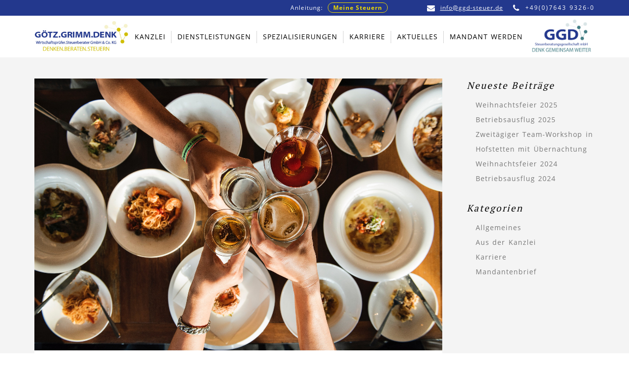

--- FILE ---
content_type: text/html; charset=UTF-8
request_url: https://www.ggd-steuer.de/teilnehmerabsage-zur-betriebsfeier-ohne-nachteil-fu%CC%88r-kollegen/
body_size: 11980
content:
<!DOCTYPE html>
<html lang="de">
<head>
	<meta charset="UTF-8" />
		<meta name=viewport content="width=device-width,initial-scale=1,user-scalable=no">
		<title>Götz.Grimm.Denk Wirtschaftsprüfer.Steuerberater GmbH &amp; Co. KG |   Teilnehmerabsage zur Betriebsfeier ohne Nachteil für Kollegen</title>

    
            
            
	<link rel="profile" href="http://gmpg.org/xfn/11" />
	<link rel="pingback" href="https://www.ggd-steuer.de/xmlrpc.php" />
	<link rel="shortcut icon" type="image/x-icon" href="https://ggd-steuer.de/wp-content/uploads/2016/09/favicon.ico">
	<link rel="apple-touch-icon" href="https://ggd-steuer.de/wp-content/uploads/2016/09/favicon.ico"/>
	<!--[if gte IE 9]>
		<style type="text/css">
			.gradient {
				 filter: none;
			}
		</style>
	<![endif]-->

	<meta name='robots' content='max-image-preview:large' />
	<style>img:is([sizes="auto" i], [sizes^="auto," i]) { contain-intrinsic-size: 3000px 1500px }</style>
	<link rel='dns-prefetch' href='//www.ggd-steuer.de' />
<link rel="alternate" type="application/rss+xml" title="Götz.Grimm.Denk Wirtschaftsprüfer.Steuerberater GmbH &amp; Co. KG &raquo; Feed" href="https://www.ggd-steuer.de/feed/" />
<script type="text/javascript">
/* <![CDATA[ */
window._wpemojiSettings = {"baseUrl":"https:\/\/s.w.org\/images\/core\/emoji\/16.0.1\/72x72\/","ext":".png","svgUrl":"https:\/\/s.w.org\/images\/core\/emoji\/16.0.1\/svg\/","svgExt":".svg","source":{"concatemoji":"https:\/\/www.ggd-steuer.de\/wp-includes\/js\/wp-emoji-release.min.js?ver=6.8.3"}};
/*! This file is auto-generated */
!function(s,n){var o,i,e;function c(e){try{var t={supportTests:e,timestamp:(new Date).valueOf()};sessionStorage.setItem(o,JSON.stringify(t))}catch(e){}}function p(e,t,n){e.clearRect(0,0,e.canvas.width,e.canvas.height),e.fillText(t,0,0);var t=new Uint32Array(e.getImageData(0,0,e.canvas.width,e.canvas.height).data),a=(e.clearRect(0,0,e.canvas.width,e.canvas.height),e.fillText(n,0,0),new Uint32Array(e.getImageData(0,0,e.canvas.width,e.canvas.height).data));return t.every(function(e,t){return e===a[t]})}function u(e,t){e.clearRect(0,0,e.canvas.width,e.canvas.height),e.fillText(t,0,0);for(var n=e.getImageData(16,16,1,1),a=0;a<n.data.length;a++)if(0!==n.data[a])return!1;return!0}function f(e,t,n,a){switch(t){case"flag":return n(e,"\ud83c\udff3\ufe0f\u200d\u26a7\ufe0f","\ud83c\udff3\ufe0f\u200b\u26a7\ufe0f")?!1:!n(e,"\ud83c\udde8\ud83c\uddf6","\ud83c\udde8\u200b\ud83c\uddf6")&&!n(e,"\ud83c\udff4\udb40\udc67\udb40\udc62\udb40\udc65\udb40\udc6e\udb40\udc67\udb40\udc7f","\ud83c\udff4\u200b\udb40\udc67\u200b\udb40\udc62\u200b\udb40\udc65\u200b\udb40\udc6e\u200b\udb40\udc67\u200b\udb40\udc7f");case"emoji":return!a(e,"\ud83e\udedf")}return!1}function g(e,t,n,a){var r="undefined"!=typeof WorkerGlobalScope&&self instanceof WorkerGlobalScope?new OffscreenCanvas(300,150):s.createElement("canvas"),o=r.getContext("2d",{willReadFrequently:!0}),i=(o.textBaseline="top",o.font="600 32px Arial",{});return e.forEach(function(e){i[e]=t(o,e,n,a)}),i}function t(e){var t=s.createElement("script");t.src=e,t.defer=!0,s.head.appendChild(t)}"undefined"!=typeof Promise&&(o="wpEmojiSettingsSupports",i=["flag","emoji"],n.supports={everything:!0,everythingExceptFlag:!0},e=new Promise(function(e){s.addEventListener("DOMContentLoaded",e,{once:!0})}),new Promise(function(t){var n=function(){try{var e=JSON.parse(sessionStorage.getItem(o));if("object"==typeof e&&"number"==typeof e.timestamp&&(new Date).valueOf()<e.timestamp+604800&&"object"==typeof e.supportTests)return e.supportTests}catch(e){}return null}();if(!n){if("undefined"!=typeof Worker&&"undefined"!=typeof OffscreenCanvas&&"undefined"!=typeof URL&&URL.createObjectURL&&"undefined"!=typeof Blob)try{var e="postMessage("+g.toString()+"("+[JSON.stringify(i),f.toString(),p.toString(),u.toString()].join(",")+"));",a=new Blob([e],{type:"text/javascript"}),r=new Worker(URL.createObjectURL(a),{name:"wpTestEmojiSupports"});return void(r.onmessage=function(e){c(n=e.data),r.terminate(),t(n)})}catch(e){}c(n=g(i,f,p,u))}t(n)}).then(function(e){for(var t in e)n.supports[t]=e[t],n.supports.everything=n.supports.everything&&n.supports[t],"flag"!==t&&(n.supports.everythingExceptFlag=n.supports.everythingExceptFlag&&n.supports[t]);n.supports.everythingExceptFlag=n.supports.everythingExceptFlag&&!n.supports.flag,n.DOMReady=!1,n.readyCallback=function(){n.DOMReady=!0}}).then(function(){return e}).then(function(){var e;n.supports.everything||(n.readyCallback(),(e=n.source||{}).concatemoji?t(e.concatemoji):e.wpemoji&&e.twemoji&&(t(e.twemoji),t(e.wpemoji)))}))}((window,document),window._wpemojiSettings);
/* ]]> */
</script>
<style id='wp-emoji-styles-inline-css' type='text/css'>

	img.wp-smiley, img.emoji {
		display: inline !important;
		border: none !important;
		box-shadow: none !important;
		height: 1em !important;
		width: 1em !important;
		margin: 0 0.07em !important;
		vertical-align: -0.1em !important;
		background: none !important;
		padding: 0 !important;
	}
</style>
<link rel='stylesheet' id='wp-block-library-css' href='https://www.ggd-steuer.de/wp-includes/css/dist/block-library/style.min.css?ver=6.8.3' type='text/css' media='all' />
<style id='classic-theme-styles-inline-css' type='text/css'>
/*! This file is auto-generated */
.wp-block-button__link{color:#fff;background-color:#32373c;border-radius:9999px;box-shadow:none;text-decoration:none;padding:calc(.667em + 2px) calc(1.333em + 2px);font-size:1.125em}.wp-block-file__button{background:#32373c;color:#fff;text-decoration:none}
</style>
<style id='global-styles-inline-css' type='text/css'>
:root{--wp--preset--aspect-ratio--square: 1;--wp--preset--aspect-ratio--4-3: 4/3;--wp--preset--aspect-ratio--3-4: 3/4;--wp--preset--aspect-ratio--3-2: 3/2;--wp--preset--aspect-ratio--2-3: 2/3;--wp--preset--aspect-ratio--16-9: 16/9;--wp--preset--aspect-ratio--9-16: 9/16;--wp--preset--color--black: #000000;--wp--preset--color--cyan-bluish-gray: #abb8c3;--wp--preset--color--white: #ffffff;--wp--preset--color--pale-pink: #f78da7;--wp--preset--color--vivid-red: #cf2e2e;--wp--preset--color--luminous-vivid-orange: #ff6900;--wp--preset--color--luminous-vivid-amber: #fcb900;--wp--preset--color--light-green-cyan: #7bdcb5;--wp--preset--color--vivid-green-cyan: #00d084;--wp--preset--color--pale-cyan-blue: #8ed1fc;--wp--preset--color--vivid-cyan-blue: #0693e3;--wp--preset--color--vivid-purple: #9b51e0;--wp--preset--gradient--vivid-cyan-blue-to-vivid-purple: linear-gradient(135deg,rgba(6,147,227,1) 0%,rgb(155,81,224) 100%);--wp--preset--gradient--light-green-cyan-to-vivid-green-cyan: linear-gradient(135deg,rgb(122,220,180) 0%,rgb(0,208,130) 100%);--wp--preset--gradient--luminous-vivid-amber-to-luminous-vivid-orange: linear-gradient(135deg,rgba(252,185,0,1) 0%,rgba(255,105,0,1) 100%);--wp--preset--gradient--luminous-vivid-orange-to-vivid-red: linear-gradient(135deg,rgba(255,105,0,1) 0%,rgb(207,46,46) 100%);--wp--preset--gradient--very-light-gray-to-cyan-bluish-gray: linear-gradient(135deg,rgb(238,238,238) 0%,rgb(169,184,195) 100%);--wp--preset--gradient--cool-to-warm-spectrum: linear-gradient(135deg,rgb(74,234,220) 0%,rgb(151,120,209) 20%,rgb(207,42,186) 40%,rgb(238,44,130) 60%,rgb(251,105,98) 80%,rgb(254,248,76) 100%);--wp--preset--gradient--blush-light-purple: linear-gradient(135deg,rgb(255,206,236) 0%,rgb(152,150,240) 100%);--wp--preset--gradient--blush-bordeaux: linear-gradient(135deg,rgb(254,205,165) 0%,rgb(254,45,45) 50%,rgb(107,0,62) 100%);--wp--preset--gradient--luminous-dusk: linear-gradient(135deg,rgb(255,203,112) 0%,rgb(199,81,192) 50%,rgb(65,88,208) 100%);--wp--preset--gradient--pale-ocean: linear-gradient(135deg,rgb(255,245,203) 0%,rgb(182,227,212) 50%,rgb(51,167,181) 100%);--wp--preset--gradient--electric-grass: linear-gradient(135deg,rgb(202,248,128) 0%,rgb(113,206,126) 100%);--wp--preset--gradient--midnight: linear-gradient(135deg,rgb(2,3,129) 0%,rgb(40,116,252) 100%);--wp--preset--font-size--small: 13px;--wp--preset--font-size--medium: 20px;--wp--preset--font-size--large: 36px;--wp--preset--font-size--x-large: 42px;--wp--preset--spacing--20: 0.44rem;--wp--preset--spacing--30: 0.67rem;--wp--preset--spacing--40: 1rem;--wp--preset--spacing--50: 1.5rem;--wp--preset--spacing--60: 2.25rem;--wp--preset--spacing--70: 3.38rem;--wp--preset--spacing--80: 5.06rem;--wp--preset--shadow--natural: 6px 6px 9px rgba(0, 0, 0, 0.2);--wp--preset--shadow--deep: 12px 12px 50px rgba(0, 0, 0, 0.4);--wp--preset--shadow--sharp: 6px 6px 0px rgba(0, 0, 0, 0.2);--wp--preset--shadow--outlined: 6px 6px 0px -3px rgba(255, 255, 255, 1), 6px 6px rgba(0, 0, 0, 1);--wp--preset--shadow--crisp: 6px 6px 0px rgba(0, 0, 0, 1);}:where(.is-layout-flex){gap: 0.5em;}:where(.is-layout-grid){gap: 0.5em;}body .is-layout-flex{display: flex;}.is-layout-flex{flex-wrap: wrap;align-items: center;}.is-layout-flex > :is(*, div){margin: 0;}body .is-layout-grid{display: grid;}.is-layout-grid > :is(*, div){margin: 0;}:where(.wp-block-columns.is-layout-flex){gap: 2em;}:where(.wp-block-columns.is-layout-grid){gap: 2em;}:where(.wp-block-post-template.is-layout-flex){gap: 1.25em;}:where(.wp-block-post-template.is-layout-grid){gap: 1.25em;}.has-black-color{color: var(--wp--preset--color--black) !important;}.has-cyan-bluish-gray-color{color: var(--wp--preset--color--cyan-bluish-gray) !important;}.has-white-color{color: var(--wp--preset--color--white) !important;}.has-pale-pink-color{color: var(--wp--preset--color--pale-pink) !important;}.has-vivid-red-color{color: var(--wp--preset--color--vivid-red) !important;}.has-luminous-vivid-orange-color{color: var(--wp--preset--color--luminous-vivid-orange) !important;}.has-luminous-vivid-amber-color{color: var(--wp--preset--color--luminous-vivid-amber) !important;}.has-light-green-cyan-color{color: var(--wp--preset--color--light-green-cyan) !important;}.has-vivid-green-cyan-color{color: var(--wp--preset--color--vivid-green-cyan) !important;}.has-pale-cyan-blue-color{color: var(--wp--preset--color--pale-cyan-blue) !important;}.has-vivid-cyan-blue-color{color: var(--wp--preset--color--vivid-cyan-blue) !important;}.has-vivid-purple-color{color: var(--wp--preset--color--vivid-purple) !important;}.has-black-background-color{background-color: var(--wp--preset--color--black) !important;}.has-cyan-bluish-gray-background-color{background-color: var(--wp--preset--color--cyan-bluish-gray) !important;}.has-white-background-color{background-color: var(--wp--preset--color--white) !important;}.has-pale-pink-background-color{background-color: var(--wp--preset--color--pale-pink) !important;}.has-vivid-red-background-color{background-color: var(--wp--preset--color--vivid-red) !important;}.has-luminous-vivid-orange-background-color{background-color: var(--wp--preset--color--luminous-vivid-orange) !important;}.has-luminous-vivid-amber-background-color{background-color: var(--wp--preset--color--luminous-vivid-amber) !important;}.has-light-green-cyan-background-color{background-color: var(--wp--preset--color--light-green-cyan) !important;}.has-vivid-green-cyan-background-color{background-color: var(--wp--preset--color--vivid-green-cyan) !important;}.has-pale-cyan-blue-background-color{background-color: var(--wp--preset--color--pale-cyan-blue) !important;}.has-vivid-cyan-blue-background-color{background-color: var(--wp--preset--color--vivid-cyan-blue) !important;}.has-vivid-purple-background-color{background-color: var(--wp--preset--color--vivid-purple) !important;}.has-black-border-color{border-color: var(--wp--preset--color--black) !important;}.has-cyan-bluish-gray-border-color{border-color: var(--wp--preset--color--cyan-bluish-gray) !important;}.has-white-border-color{border-color: var(--wp--preset--color--white) !important;}.has-pale-pink-border-color{border-color: var(--wp--preset--color--pale-pink) !important;}.has-vivid-red-border-color{border-color: var(--wp--preset--color--vivid-red) !important;}.has-luminous-vivid-orange-border-color{border-color: var(--wp--preset--color--luminous-vivid-orange) !important;}.has-luminous-vivid-amber-border-color{border-color: var(--wp--preset--color--luminous-vivid-amber) !important;}.has-light-green-cyan-border-color{border-color: var(--wp--preset--color--light-green-cyan) !important;}.has-vivid-green-cyan-border-color{border-color: var(--wp--preset--color--vivid-green-cyan) !important;}.has-pale-cyan-blue-border-color{border-color: var(--wp--preset--color--pale-cyan-blue) !important;}.has-vivid-cyan-blue-border-color{border-color: var(--wp--preset--color--vivid-cyan-blue) !important;}.has-vivid-purple-border-color{border-color: var(--wp--preset--color--vivid-purple) !important;}.has-vivid-cyan-blue-to-vivid-purple-gradient-background{background: var(--wp--preset--gradient--vivid-cyan-blue-to-vivid-purple) !important;}.has-light-green-cyan-to-vivid-green-cyan-gradient-background{background: var(--wp--preset--gradient--light-green-cyan-to-vivid-green-cyan) !important;}.has-luminous-vivid-amber-to-luminous-vivid-orange-gradient-background{background: var(--wp--preset--gradient--luminous-vivid-amber-to-luminous-vivid-orange) !important;}.has-luminous-vivid-orange-to-vivid-red-gradient-background{background: var(--wp--preset--gradient--luminous-vivid-orange-to-vivid-red) !important;}.has-very-light-gray-to-cyan-bluish-gray-gradient-background{background: var(--wp--preset--gradient--very-light-gray-to-cyan-bluish-gray) !important;}.has-cool-to-warm-spectrum-gradient-background{background: var(--wp--preset--gradient--cool-to-warm-spectrum) !important;}.has-blush-light-purple-gradient-background{background: var(--wp--preset--gradient--blush-light-purple) !important;}.has-blush-bordeaux-gradient-background{background: var(--wp--preset--gradient--blush-bordeaux) !important;}.has-luminous-dusk-gradient-background{background: var(--wp--preset--gradient--luminous-dusk) !important;}.has-pale-ocean-gradient-background{background: var(--wp--preset--gradient--pale-ocean) !important;}.has-electric-grass-gradient-background{background: var(--wp--preset--gradient--electric-grass) !important;}.has-midnight-gradient-background{background: var(--wp--preset--gradient--midnight) !important;}.has-small-font-size{font-size: var(--wp--preset--font-size--small) !important;}.has-medium-font-size{font-size: var(--wp--preset--font-size--medium) !important;}.has-large-font-size{font-size: var(--wp--preset--font-size--large) !important;}.has-x-large-font-size{font-size: var(--wp--preset--font-size--x-large) !important;}
:where(.wp-block-post-template.is-layout-flex){gap: 1.25em;}:where(.wp-block-post-template.is-layout-grid){gap: 1.25em;}
:where(.wp-block-columns.is-layout-flex){gap: 2em;}:where(.wp-block-columns.is-layout-grid){gap: 2em;}
:root :where(.wp-block-pullquote){font-size: 1.5em;line-height: 1.6;}
</style>
<link rel='stylesheet' id='ukw-borlabs-cookie-css-css' href='https://www.ggd-steuer.de/wp-content/plugins/ukw-borlabs-cookie/assets/css/style.css?ver=6.8.3' type='text/css' media='all' />
<link rel='stylesheet' id='wp-smart-crop-renderer-css' href='https://www.ggd-steuer.de/wp-content/plugins/wp-smartcrop/css/image-renderer.css?ver=2.0.10' type='text/css' media='all' />
<link rel='stylesheet' id='qode-font-awesome-css' href='https://www.ggd-steuer.de/wp-content/themes/nouveau/css/font-awesome/css/font-awesome.min.css?ver=6.8.3' type='text/css' media='all' />
<link rel='stylesheet' id='stylesheet-css' href='https://www.ggd-steuer.de/wp-content/themes/nouveau/css/stylesheet.min.css?ver=6.8.3' type='text/css' media='all' />
<link rel='stylesheet' id='mac_stylesheet-css' href='https://www.ggd-steuer.de/wp-content/themes/nouveau/css/mac_stylesheet.css?ver=6.8.3' type='text/css' media='all' />
<link rel='stylesheet' id='webkit-css' href='https://www.ggd-steuer.de/wp-content/themes/nouveau/css/webkit_stylesheet.css?ver=6.8.3' type='text/css' media='all' />
<link rel='stylesheet' id='style_dynamic-css' href='https://www.ggd-steuer.de/wp-content/themes/nouveau/css/style_dynamic.php?ver=6.8.3' type='text/css' media='all' />
<link rel='stylesheet' id='responsive-css' href='https://www.ggd-steuer.de/wp-content/themes/nouveau/css/responsive.min.css?ver=6.8.3' type='text/css' media='all' />
<link rel='stylesheet' id='js_composer_front-css' href='https://www.ggd-steuer.de/wp-content/plugins/js_composer/assets/css/js_composer.min.css?ver=6.0.5' type='text/css' media='all' />
<link rel='stylesheet' id='custom_css-css' href='https://www.ggd-steuer.de/wp-content/themes/nouveau/css/custom_css.php?ver=6.8.3' type='text/css' media='all' />
<!--[if lt IE 9]>
<link rel='stylesheet' id='vc_lte_ie9-css' href='https://www.ggd-steuer.de/wp-content/plugins/js_composer/assets/css/vc_lte_ie9.min.css?ver=6.0.5' type='text/css' media='screen' />
<![endif]-->
<link rel='stylesheet' id='childstyle-css' href='https://www.ggd-steuer.de/wp-content/themes/nouveau-child/style.css?ver=6.8.3' type='text/css' media='all' />
<script type="text/javascript" src="https://www.ggd-steuer.de/wp-includes/js/jquery/jquery.min.js?ver=3.7.1" id="jquery-core-js"></script>
<script type="text/javascript" src="https://www.ggd-steuer.de/wp-includes/js/jquery/jquery-migrate.min.js?ver=3.4.1" id="jquery-migrate-js"></script>
<script type="text/javascript" src="https://www.ggd-steuer.de/wp-content/themes/nouveau-child/js/custom.js?ver=6.8.3" id="customjs-js"></script>
<link rel="https://api.w.org/" href="https://www.ggd-steuer.de/wp-json/" /><link rel="alternate" title="JSON" type="application/json" href="https://www.ggd-steuer.de/wp-json/wp/v2/posts/258383" /><link rel="EditURI" type="application/rsd+xml" title="RSD" href="https://www.ggd-steuer.de/xmlrpc.php?rsd" />
<meta name="generator" content="WordPress 6.8.3" />
<link rel="canonical" href="https://www.ggd-steuer.de/teilnehmerabsage-zur-betriebsfeier-ohne-nachteil-fu%cc%88r-kollegen/" />
<link rel='shortlink' href='https://www.ggd-steuer.de/?p=258383' />
<link rel="alternate" title="oEmbed (JSON)" type="application/json+oembed" href="https://www.ggd-steuer.de/wp-json/oembed/1.0/embed?url=https%3A%2F%2Fwww.ggd-steuer.de%2Fteilnehmerabsage-zur-betriebsfeier-ohne-nachteil-fu%25cc%2588r-kollegen%2F" />
<link rel="alternate" title="oEmbed (XML)" type="text/xml+oembed" href="https://www.ggd-steuer.de/wp-json/oembed/1.0/embed?url=https%3A%2F%2Fwww.ggd-steuer.de%2Fteilnehmerabsage-zur-betriebsfeier-ohne-nachteil-fu%25cc%2588r-kollegen%2F&#038;format=xml" />
<meta name="generator" content="Powered by WPBakery Page Builder - drag and drop page builder for WordPress."/>
<link rel="icon" href="https://www.ggd-steuer.de/wp-content/uploads/2025/04/cropped-ggd-favicon-32x32.png" sizes="32x32" />
<link rel="icon" href="https://www.ggd-steuer.de/wp-content/uploads/2025/04/cropped-ggd-favicon-192x192.png" sizes="192x192" />
<link rel="apple-touch-icon" href="https://www.ggd-steuer.de/wp-content/uploads/2025/04/cropped-ggd-favicon-180x180.png" />
<meta name="msapplication-TileImage" content="https://www.ggd-steuer.de/wp-content/uploads/2025/04/cropped-ggd-favicon-270x270.png" />
		<style type="text/css" id="wp-custom-css">
			@media screen and (min-width:1200px) {
	.logo_wrapper .q_logo > a {
		height: 85px !important;
	}

	.logo_wrapper {
		margin-left: 0;
	}

	.container_inner {
		width: 1140px !important;
	}

	.header_bottom_right_logo img {
		height: 68px;
	}	
}

@media only screen and (min-width: 1001px) and (max-width: 1199px) {
	.logo_wrapper .q_logo > a {
		height: 75px !important;
	}
	
	.container_inner {
		width: 1000px !important;
	}
}

@media only screen and (min-width: 580px) and (max-width: 600px) {
	.container_inner, .boxed div.section .section_inner, div.grid_section .section_inner, .full_width .parallax_content, .carousel-inner .slider_content_outer, nav.content_menu {
		width: 500px;
	}	
}

@media only screen and (max-width: 579px) {
	.container_inner, .boxed div.section .section_inner, div.grid_section .section_inner, .full_width .parallax_content, .carousel-inner .slider_content_outer, nav.content_menu {
		max-width: 360px;
	}	
}


.page-id-17181 .title.title_size_medium.position_center.has_background {
background-position: center 0px !important;
}


ul.stellen-wrapper {
	box-sizing: border-box;
	padding: 0 0 40px;
	display: flex;
	flex-direction: column;
	margin: 40px 0 0;
	flex-wrap: wrap;
	justify-content: center;
}

ul.stellen-wrapper * {
	box-sizing: border-box;
}

ul.stellen-wrapper li {
	margin: 10px 0 !important;
	background: rgba(35,56,141,1);
	color: #fff;
	text-align: center;
	width: 100%;
	border: 1px solid rgba(35,56,141,1);
	transition: all .1s ease;
	border-radius: 0px;
}

ul.stellen-wrapper li a {
	color: #fff;
	text-decoration: none;
	font-weight: 700;
	font-size: 16px;
	padding: 20px;
	display: block;
	transition: all .2s ease;
}

ul.stellen-wrapper li span {
	font-size: 12px;
}

ul.stellen-wrapper {
		flex-direction: column;
}

ul.stellen-wrapper.second {
	padding-top: 0;
	margin-top: 10px;
	margin-bottom: 40px;
}

ul.stellen-wrapper.first {
	margin: 40px auto 0;
	padding-bottom: 0;
}

ul.stellen-wrapper.first li {
	margin: 0 !important;
}

@media only screen and (min-width: 640px) {
	ul.stellen-wrapper {
		flex-direction: row;
	}
	ul.stellen-wrapper li {
		margin: 0 0 20px 0 !important;
		width: 100%;
	}
	
	ul.stellen-wrapper li a {
		padding: 15px;
	}
	
	ul.stellen-wrapper.second {
		margin-top: 20px;
	}
}

@media only screen and (min-width: 768px) {
	ul.stellen-wrapper li {
		margin: 15px !important;
		width: calc((100% - 60px) / 2);
	}
	
	ul.stellen-wrapper li a {
		padding: 20px;
		font-size: 16px;
	}
	
	ul.stellen-wrapper.second {
		margin-top: 15px;
	}
}

@media only screen and (min-width: 1024px) {
	ul.stellen-wrapper li {
		margin: 15px !important;
		width: calc((100% - 60px) / 3);
	}
	
	ul.stellen-wrapper li a {
	  font-size: 18px;
	}
}


ul.stellen-wrapper li:hover {
	background: #fff;
	cursor: pointer;
	transform: scale(1.02);
	box-shadow: 0 0 10px rgba(0,0,0,.2);
}

ul.stellen-wrapper li:hover a {
	color: rgba(35,56,141,1);
}

.header_top .download {
	text-decoration: none;
  display:inline-block;
  margin-right: 80px;
  font-weight: 600;
	margin-top: -2px;
}

.header_top .download span {
  color: #ecd900 !important;
	padding: 0px 10px;
	line-height: 19px;
	height: 19px;
	display: inline-block;
	border: 1px solid #ecd900;
	margin-left: 10px;
	border-radius: 12px;
	font-weight: 600;
}

.header_top .download:hover span {
	background: #ecd900;
	color: rgba(35,56,141,1) !important;
	text-decoration: none;
}

.header_top .download span:hover {
  text-decoration: none;
}		</style>
		<noscript><style> .wpb_animate_when_almost_visible { opacity: 1; }</style></noscript>	
</head>

<body class="wp-singular post-template-default single single-post postid-258383 single-format-standard wp-theme-nouveau wp-child-theme-nouveau-child  wpb-js-composer js-comp-ver-6.0.5 vc_responsive">
                <div class="ajax_loader"><div class="ajax_loader_1"><div class="spinner"><div class="bounce1"></div><div class="bounce2"></div><div class="bounce3"></div></div></div></div>
    
			<div class="wrapper">
	<div class="wrapper_inner">
	<!-- Google Analytics start -->
		<!-- Google Analytics end -->
	
<header class="page_header has_top  fixed   ">
	<div class="header_inner clearfix">
	
		<div class="header_top_bottom_holder">
			<div class="header_top clearfix" style='' >
							<div class="container">
					<div class="container_inner clearfix">
								<div class="left">
						<div class="inner">
						<div class="header-widget widget_text header-left-widget">			<div class="textwidget"></div>
		</div>						</div>
					</div>
					<div class="right">
						<div class="inner">
						<div class="header-widget widget_text header-right-widget">			<div class="textwidget"><a class="download" href="/wp-content/uploads/2025/09/Anleitung_Meine_Steuern.pdf" target="_blank">Anleitung:<span>Meine Steuern</span></a><a href="mailto:info@ggd-steuer.de" style="margin-right: 10px;"><i style="margin: 0 10px 0 0;" class="fa fa-lg fa-envelope"></i>info@ggd-steuer.de</a>
<p><i style="margin: 0 10px 0 0;" class="fa fa-lg fa-phone"></i>+49(0)7643 9326-0</p></div>
		</div>						</div>
					</div>
									</div>
				</div>
					</div>
		<div class="header_bottom clearfix" style='' >
						<div class="container">
					<div class="container_inner clearfix">
								<div class="header_inner_left">
						<div class="mobile_menu_button"><span><i class="fa fa-bars"></i></span></div>
						<div class="logo_wrapper">
														<div class="q_logo"><a href="https://www.ggd-steuer.de/"><img class="normal" src="https://www.ggd-steuer.de/wp-content/uploads/2025/02/GoetzGrimmDenk.png" alt="Logo"/><img class="light" src="https://www.ggd-steuer.de/wp-content/uploads/2025/02/GoetzGrimmDenk.png" alt="Logo"/><img class="dark" src="https://www.ggd-steuer.de/wp-content/uploads/2025/02/GoetzGrimmDenk.png" alt="Logo"/><img class="sticky" src="https://www.ggd-steuer.de/wp-content/uploads/2025/02/GoetzGrimmDenk.png" alt="Logo"/></a></div>
							
						</div>
                        					</div>
																		<div class="header_inner_right">
                                <div class="side_menu_button_wrapper right">
                                    <div class="side_menu_button">
                                                                                <div class="header-widget widget_text header-bottom-right-widget">			<div class="textwidget"><div class="header_bottom_right_logo"><a href="/"><img src="/wp-content/uploads/2022/09/GGD_DGW_150.jpg"></a></div></div>
		</div>                                                                                                                                                            </div>
                                </div>
							</div>
												<nav class="main_menu drop_down right dropdown_animation">
						<ul id="menu-hauptnavigation" class=""><li id="nav-menu-item-17174" class="menu-item menu-item-type-post_type menu-item-object-page menu-item-has-children  has_sub narrow"><a href="https://www.ggd-steuer.de/unsere-kanzlei/" class=""><i class="menu_icon fa blank"></i><span>KANZLEI</span><span class="line"></span></a>
<div class="second bellow_header"><div class="inner"><div class="inner_arrow"></div><ul>
	<li id="nav-menu-item-17173" class="menu-item menu-item-type-post_type menu-item-object-page "><a href="https://www.ggd-steuer.de/unsere-kanzlei/unsere-organisation/" class=""><i class="menu_icon fa blank"></i><span>Unsere Organisation</span><span class="line"></span></a></li>
	<li id="nav-menu-item-17268" class="menu-item menu-item-type-post_type menu-item-object-page "><a href="https://www.ggd-steuer.de/unsere-kanzlei/unser-selbstverstaendnis/" class=""><i class="menu_icon fa blank"></i><span>Unser Selbstverständnis</span><span class="line"></span></a></li>
	<li id="nav-menu-item-17267" class="menu-item menu-item-type-post_type menu-item-object-page "><a href="https://www.ggd-steuer.de/unsere-kanzlei/unser-zertifizierungen/" class=""><i class="menu_icon fa blank"></i><span>Unsere Zertifizierungen</span><span class="line"></span></a></li>
	<li id="nav-menu-item-17266" class="menu-item menu-item-type-post_type menu-item-object-page "><a href="https://www.ggd-steuer.de/unsere-kanzlei/ihre-spezialisten/" class=""><i class="menu_icon fa blank"></i><span>Ihre Spezialisten</span><span class="line"></span></a></li>
	<li id="nav-menu-item-17265" class="menu-item menu-item-type-post_type menu-item-object-page "><a href="https://www.ggd-steuer.de/unsere-kanzlei/unsere-kooperationen/" class=""><i class="menu_icon fa blank"></i><span>Unsere Kooperationen</span><span class="line"></span></a></li>
</ul></div></div>
</li>
<li id="nav-menu-item-17189" class="menu-item menu-item-type-post_type menu-item-object-page menu-item-has-children  has_sub narrow"><a href="https://www.ggd-steuer.de/dienstleistungen/" class=""><i class="menu_icon fa blank"></i><span>DIENSTLEISTUNGEN</span><span class="line"></span></a>
<div class="second bellow_header"><div class="inner"><div class="inner_arrow"></div><ul>
	<li id="nav-menu-item-17260" class="menu-item menu-item-type-post_type menu-item-object-page "><a href="https://www.ggd-steuer.de/dienstleistungen/unternehmensberatung/" class=""><i class="menu_icon fa blank"></i><span>Unternehmensberatung</span><span class="line"></span></a></li>
	<li id="nav-menu-item-17259" class="menu-item menu-item-type-post_type menu-item-object-page "><a href="https://www.ggd-steuer.de/dienstleistungen/steuerberatung/" class=""><i class="menu_icon fa blank"></i><span>Steuerberatung</span><span class="line"></span></a></li>
	<li id="nav-menu-item-17258" class="menu-item menu-item-type-post_type menu-item-object-page "><a href="https://www.ggd-steuer.de/dienstleistungen/lohn-und-gehaltsabrechnung/" class=""><i class="menu_icon fa blank"></i><span>Lohn- und Gehaltsabrechnung</span><span class="line"></span></a></li>
	<li id="nav-menu-item-17257" class="menu-item menu-item-type-post_type menu-item-object-page "><a href="https://www.ggd-steuer.de/dienstleistungen/finanzbuchhaltung/" class=""><i class="menu_icon fa blank"></i><span>Finanzbuchhaltung</span><span class="line"></span></a></li>
	<li id="nav-menu-item-17256" class="menu-item menu-item-type-post_type menu-item-object-page "><a href="https://www.ggd-steuer.de/dienstleistungen/jahresabschluss/" class=""><i class="menu_icon fa blank"></i><span>Jahresabschluss</span><span class="line"></span></a></li>
	<li id="nav-menu-item-17255" class="menu-item menu-item-type-post_type menu-item-object-page "><a href="https://www.ggd-steuer.de/dienstleistungen/wirtschaftspruefung/" class=""><i class="menu_icon fa blank"></i><span>Wirtschaftsprüfung</span><span class="line"></span></a></li>
</ul></div></div>
</li>
<li id="nav-menu-item-17188" class="menu-item menu-item-type-post_type menu-item-object-page menu-item-has-children  has_sub narrow"><a href="https://www.ggd-steuer.de/spezialisierungen/" class=""><i class="menu_icon fa blank"></i><span>SPEZIALISIERUNGEN</span><span class="line"></span></a>
<div class="second bellow_header"><div class="inner"><div class="inner_arrow"></div><ul>
	<li id="nav-menu-item-17611" class="menu-item menu-item-type-post_type menu-item-object-page "><a href="https://www.ggd-steuer.de/spezialisierungen/existenzgruender/" class=""><i class="menu_icon fa blank"></i><span>Existenzgründer</span><span class="line"></span></a></li>
	<li id="nav-menu-item-17612" class="menu-item menu-item-type-post_type menu-item-object-page "><a href="https://www.ggd-steuer.de/spezialisierungen/vererben-und-schenken/" class=""><i class="menu_icon fa blank"></i><span>Vererben und Schenken</span><span class="line"></span></a></li>
	<li id="nav-menu-item-17613" class="menu-item menu-item-type-post_type menu-item-object-page "><a href="https://www.ggd-steuer.de/spezialisierungen/unternehmensplanungen/" class=""><i class="menu_icon fa blank"></i><span>Unternehmensplanungen</span><span class="line"></span></a></li>
	<li id="nav-menu-item-17614" class="menu-item menu-item-type-post_type menu-item-object-page "><a href="https://www.ggd-steuer.de/spezialisierungen/unternehmensumstrukturierungen/" class=""><i class="menu_icon fa blank"></i><span>Unternehmensumstrukturierung</span><span class="line"></span></a></li>
	<li id="nav-menu-item-17616" class="menu-item menu-item-type-post_type menu-item-object-page "><a href="https://www.ggd-steuer.de/spezialisierungen/unternehmenskauf-und-verkauf-sowie-unternehmensnachfolge/" class=""><i class="menu_icon fa blank"></i><span>Unternehmenskauf und –verkauf sowie Unternehmensnachfolge</span><span class="line"></span></a></li>
	<li id="nav-menu-item-17615" class="menu-item menu-item-type-post_type menu-item-object-page "><a href="https://www.ggd-steuer.de/spezialisierungen/notfallkoffer/" class=""><i class="menu_icon fa blank"></i><span>Notfallkoffer</span><span class="line"></span></a></li>
</ul></div></div>
</li>
<li id="nav-menu-item-346908" class="menu-item menu-item-type-custom menu-item-object-custom  narrow"><a target="_blank" href="http://karriere.ggd-steuer.de" class=""><i class="menu_icon fa blank"></i><span>KARRIERE</span><span class="line"></span></a></li>
<li id="nav-menu-item-17184" class="menu-item menu-item-type-post_type menu-item-object-page menu-item-has-children  has_sub narrow"><a href="https://www.ggd-steuer.de/aktuelles/" class=""><i class="menu_icon fa blank"></i><span>AKTUELLES</span><span class="line"></span></a>
<div class="second bellow_header"><div class="inner"><div class="inner_arrow"></div><ul>
	<li id="nav-menu-item-346267" class="nowrap menu-item menu-item-type-taxonomy menu-item-object-category "><a href="https://www.ggd-steuer.de/aktuelles/aus-der-kanzlei/" class=""><i class="menu_icon fa blank"></i><span>Aus der Kanzlei</span><span class="line"></span></a></li>
</ul></div></div>
</li>
<li id="nav-menu-item-17187" class="menu-item menu-item-type-post_type menu-item-object-page  narrow"><a href="https://www.ggd-steuer.de/mandant-werden/" class=""><i class="menu_icon fa blank"></i><span>Mandant werden</span><span class="line"></span></a></li>
</ul>						</nav>
																
								</div>
				</div>
				</div>
				<nav class="mobile_menu">
						<ul id="menu-hauptnavigation-1" class=""><li id="mobile-menu-item-17174" class="menu-item menu-item-type-post_type menu-item-object-page menu-item-has-children  has_sub"><a href="https://www.ggd-steuer.de/unsere-kanzlei/" class=""><span>KANZLEI</span></a><span class="mobile_arrow"><i class="fa fa-angle-right"></i><i class="fa fa-angle-down"></i></span>
<ul class="sub_menu">
	<li id="mobile-menu-item-17173" class="menu-item menu-item-type-post_type menu-item-object-page "><a href="https://www.ggd-steuer.de/unsere-kanzlei/unsere-organisation/" class=""><span>Unsere Organisation</span></a><span class="mobile_arrow"><i class="fa fa-angle-right"></i><i class="fa fa-angle-down"></i></span></li>
	<li id="mobile-menu-item-17268" class="menu-item menu-item-type-post_type menu-item-object-page "><a href="https://www.ggd-steuer.de/unsere-kanzlei/unser-selbstverstaendnis/" class=""><span>Unser Selbstverständnis</span></a><span class="mobile_arrow"><i class="fa fa-angle-right"></i><i class="fa fa-angle-down"></i></span></li>
	<li id="mobile-menu-item-17267" class="menu-item menu-item-type-post_type menu-item-object-page "><a href="https://www.ggd-steuer.de/unsere-kanzlei/unser-zertifizierungen/" class=""><span>Unsere Zertifizierungen</span></a><span class="mobile_arrow"><i class="fa fa-angle-right"></i><i class="fa fa-angle-down"></i></span></li>
	<li id="mobile-menu-item-17266" class="menu-item menu-item-type-post_type menu-item-object-page "><a href="https://www.ggd-steuer.de/unsere-kanzlei/ihre-spezialisten/" class=""><span>Ihre Spezialisten</span></a><span class="mobile_arrow"><i class="fa fa-angle-right"></i><i class="fa fa-angle-down"></i></span></li>
	<li id="mobile-menu-item-17265" class="menu-item menu-item-type-post_type menu-item-object-page "><a href="https://www.ggd-steuer.de/unsere-kanzlei/unsere-kooperationen/" class=""><span>Unsere Kooperationen</span></a><span class="mobile_arrow"><i class="fa fa-angle-right"></i><i class="fa fa-angle-down"></i></span></li>
</ul>
</li>
<li id="mobile-menu-item-17189" class="menu-item menu-item-type-post_type menu-item-object-page menu-item-has-children  has_sub"><a href="https://www.ggd-steuer.de/dienstleistungen/" class=""><span>DIENSTLEISTUNGEN</span></a><span class="mobile_arrow"><i class="fa fa-angle-right"></i><i class="fa fa-angle-down"></i></span>
<ul class="sub_menu">
	<li id="mobile-menu-item-17260" class="menu-item menu-item-type-post_type menu-item-object-page "><a href="https://www.ggd-steuer.de/dienstleistungen/unternehmensberatung/" class=""><span>Unternehmensberatung</span></a><span class="mobile_arrow"><i class="fa fa-angle-right"></i><i class="fa fa-angle-down"></i></span></li>
	<li id="mobile-menu-item-17259" class="menu-item menu-item-type-post_type menu-item-object-page "><a href="https://www.ggd-steuer.de/dienstleistungen/steuerberatung/" class=""><span>Steuerberatung</span></a><span class="mobile_arrow"><i class="fa fa-angle-right"></i><i class="fa fa-angle-down"></i></span></li>
	<li id="mobile-menu-item-17258" class="menu-item menu-item-type-post_type menu-item-object-page "><a href="https://www.ggd-steuer.de/dienstleistungen/lohn-und-gehaltsabrechnung/" class=""><span>Lohn- und Gehaltsabrechnung</span></a><span class="mobile_arrow"><i class="fa fa-angle-right"></i><i class="fa fa-angle-down"></i></span></li>
	<li id="mobile-menu-item-17257" class="menu-item menu-item-type-post_type menu-item-object-page "><a href="https://www.ggd-steuer.de/dienstleistungen/finanzbuchhaltung/" class=""><span>Finanzbuchhaltung</span></a><span class="mobile_arrow"><i class="fa fa-angle-right"></i><i class="fa fa-angle-down"></i></span></li>
	<li id="mobile-menu-item-17256" class="menu-item menu-item-type-post_type menu-item-object-page "><a href="https://www.ggd-steuer.de/dienstleistungen/jahresabschluss/" class=""><span>Jahresabschluss</span></a><span class="mobile_arrow"><i class="fa fa-angle-right"></i><i class="fa fa-angle-down"></i></span></li>
	<li id="mobile-menu-item-17255" class="menu-item menu-item-type-post_type menu-item-object-page "><a href="https://www.ggd-steuer.de/dienstleistungen/wirtschaftspruefung/" class=""><span>Wirtschaftsprüfung</span></a><span class="mobile_arrow"><i class="fa fa-angle-right"></i><i class="fa fa-angle-down"></i></span></li>
</ul>
</li>
<li id="mobile-menu-item-17188" class="menu-item menu-item-type-post_type menu-item-object-page menu-item-has-children  has_sub"><a href="https://www.ggd-steuer.de/spezialisierungen/" class=""><span>SPEZIALISIERUNGEN</span></a><span class="mobile_arrow"><i class="fa fa-angle-right"></i><i class="fa fa-angle-down"></i></span>
<ul class="sub_menu">
	<li id="mobile-menu-item-17611" class="menu-item menu-item-type-post_type menu-item-object-page "><a href="https://www.ggd-steuer.de/spezialisierungen/existenzgruender/" class=""><span>Existenzgründer</span></a><span class="mobile_arrow"><i class="fa fa-angle-right"></i><i class="fa fa-angle-down"></i></span></li>
	<li id="mobile-menu-item-17612" class="menu-item menu-item-type-post_type menu-item-object-page "><a href="https://www.ggd-steuer.de/spezialisierungen/vererben-und-schenken/" class=""><span>Vererben und Schenken</span></a><span class="mobile_arrow"><i class="fa fa-angle-right"></i><i class="fa fa-angle-down"></i></span></li>
	<li id="mobile-menu-item-17613" class="menu-item menu-item-type-post_type menu-item-object-page "><a href="https://www.ggd-steuer.de/spezialisierungen/unternehmensplanungen/" class=""><span>Unternehmensplanungen</span></a><span class="mobile_arrow"><i class="fa fa-angle-right"></i><i class="fa fa-angle-down"></i></span></li>
	<li id="mobile-menu-item-17614" class="menu-item menu-item-type-post_type menu-item-object-page "><a href="https://www.ggd-steuer.de/spezialisierungen/unternehmensumstrukturierungen/" class=""><span>Unternehmensumstrukturierung</span></a><span class="mobile_arrow"><i class="fa fa-angle-right"></i><i class="fa fa-angle-down"></i></span></li>
	<li id="mobile-menu-item-17616" class="menu-item menu-item-type-post_type menu-item-object-page "><a href="https://www.ggd-steuer.de/spezialisierungen/unternehmenskauf-und-verkauf-sowie-unternehmensnachfolge/" class=""><span>Unternehmenskauf und –verkauf sowie Unternehmensnachfolge</span></a><span class="mobile_arrow"><i class="fa fa-angle-right"></i><i class="fa fa-angle-down"></i></span></li>
	<li id="mobile-menu-item-17615" class="menu-item menu-item-type-post_type menu-item-object-page "><a href="https://www.ggd-steuer.de/spezialisierungen/notfallkoffer/" class=""><span>Notfallkoffer</span></a><span class="mobile_arrow"><i class="fa fa-angle-right"></i><i class="fa fa-angle-down"></i></span></li>
</ul>
</li>
<li id="mobile-menu-item-346908" class="menu-item menu-item-type-custom menu-item-object-custom "><a target="_blank" href="http://karriere.ggd-steuer.de" class=""><span>KARRIERE</span></a><span class="mobile_arrow"><i class="fa fa-angle-right"></i><i class="fa fa-angle-down"></i></span></li>
<li id="mobile-menu-item-17184" class="menu-item menu-item-type-post_type menu-item-object-page menu-item-has-children  has_sub"><a href="https://www.ggd-steuer.de/aktuelles/" class=""><span>AKTUELLES</span></a><span class="mobile_arrow"><i class="fa fa-angle-right"></i><i class="fa fa-angle-down"></i></span>
<ul class="sub_menu">
	<li id="mobile-menu-item-346267" class="nowrap menu-item menu-item-type-taxonomy menu-item-object-category "><a href="https://www.ggd-steuer.de/aktuelles/aus-der-kanzlei/" class=""><span>Aus der Kanzlei</span></a><span class="mobile_arrow"><i class="fa fa-angle-right"></i><i class="fa fa-angle-down"></i></span></li>
</ul>
</li>
<li id="mobile-menu-item-17187" class="menu-item menu-item-type-post_type menu-item-object-page "><a href="https://www.ggd-steuer.de/mandant-werden/" class=""><span>Mandant werden</span></a><span class="mobile_arrow"><i class="fa fa-angle-right"></i><i class="fa fa-angle-down"></i></span></li>
</ul>					</nav>
	</div>
	</div>
</header>
		<a id='back_to_top' href='#'>
			<span class="fa-stack">
				<i class="fa fa-angle-up " style=""></i>
			</span>
		</a>
	        	<div class="content ">
        <div class="content_inner  " style="">														<div class="container">
				<div class="container_inner">
			
										
						<div class="two_columns_75_25 background_color_sidebar grid2 clearfix">
							<div class="column1">
									
								<div class="column_inner">
									<div class="blog_holder blog_single">	
												<article id="post-258383" class="post-258383 post type-post status-publish format-standard has-post-thumbnail hentry category-mandantenbrief">
								<div class="post_image">
                        <img width="4000" height="2670" src="https://www.ggd-steuer.de/wp-content/uploads/2019/01/celebrate-celebration-cheers-1268558.jpg" class="attachment-full size-full wp-post-image" alt="" decoding="async" fetchpriority="high" srcset="https://www.ggd-steuer.de/wp-content/uploads/2019/01/celebrate-celebration-cheers-1268558.jpg 4000w, https://www.ggd-steuer.de/wp-content/uploads/2019/01/celebrate-celebration-cheers-1268558-300x200.jpg 300w, https://www.ggd-steuer.de/wp-content/uploads/2019/01/celebrate-celebration-cheers-1268558-768x513.jpg 768w, https://www.ggd-steuer.de/wp-content/uploads/2019/01/celebrate-celebration-cheers-1268558-1024x684.jpg 1024w" sizes="(max-width: 4000px) 100vw, 4000px" />					</div>
			
			<div class="post_text">
				<h3>Teilnehmerabsage zur Betriebsfeier ohne Nachteil für Kollegen</h3>

				<div class="post_info">
					<span class="post_date">15.01.2019</span>
					<span class="post_category">, <a href="https://www.ggd-steuer.de/aktuelles/mandantenbrief/" rel="category tag">Mandantenbrief</a></span>
										<span class="blog_share"><div class="social_share_holder"><a href="javascript:void(0)" target="_self"><span class="social_share_icon"></span><span class="social_share_title">Share</span></a><div class="social_share_dropdown"><ul><li class="facebook_share"><a title="Share on Facebook" href="javascript:void(0)" onclick="window.open('http://www.facebook.com/sharer.php?s=100&amp;p[title]=Teilnehmerabsage+zur+Betriebsfeier+ohne+Nachteil+fu%CC%88r+Kollegen&amp;p[url]=https%3A%2F%2Fwww.ggd-steuer.de%2Fteilnehmerabsage-zur-betriebsfeier-ohne-nachteil-fu%25cc%2588r-kollegen%2F&amp;p[images][0]=https://www.ggd-steuer.de/wp-content/uploads/2019/01/celebrate-celebration-cheers-1268558.jpg&amp;p[summary]=Sagen+einzelne+Mitarbeiter+ihre+Teilnahme%C2%A0an+einer+Betriebsveranstaltung+nach%C2%A0der+Anmeldung+doch+noch+ab%2C+erh%C3%B6hen+die%C2%A0Absagen+nicht+den+lohnsteuerpflichtigen%C2%A0Vorteil+der+teilnehmenden+Arbeitnehmer.', 'sharer', 'toolbar=0,status=0,width=620,height=280');"><i class="fa fa-facebook"></i><span class='share_text'>Facebook</span></a></li><li  class="linkedin_share"><a href="#" onclick="popUp=window.open('http://linkedin.com/shareArticle?mini=true&amp;url=https%3A%2F%2Fwww.ggd-steuer.de%2Fteilnehmerabsage-zur-betriebsfeier-ohne-nachteil-fu%25cc%2588r-kollegen%2F&amp;title=Teilnehmerabsage+zur+Betriebsfeier+ohne+Nachteil+fu%CC%88r+Kollegen', 'popupwindow', 'scrollbars=yes,width=800,height=400');popUp.focus();return false"><i class="fa fa-linkedin"></i><span class='share_text'>LinkedIn</span></a></li></ul></div></div></span>				</div>

				<p class="p1">Sagen einzelne Mitarbeiter ihre Teilnahme an einer Betriebsveranstaltung nach der Anmeldung doch noch ab, erhöhen die Absagen nicht den lohnsteuerpflichtigen Vorteil der teilnehmenden Arbeitnehmer. Das Finanzgericht Köln entschied ausdrücklich gegen eine Vorgabe der Finanzverwaltung, nach der die Kosten der Veranstaltung grundsätzlich auf die teilnehmenden Mitarbeiter umzulegen sind. Für das Gericht ist nicht nachvollziehbar, warum den teilnehmenden Mitarbeitern die vergeblichen Aufwendungen des Arbeitgebers für ausbleibende Teilnehmer zuzurechnen sein sollen. Das gilt nach Überzeugung der Richter umso mehr, weil die Feiernden keinen Vorteil aus der Absage ihrer Kollegen ziehen können. Erwartungsgemäß hat das Finanzamt Revision beim Bundesfinanzhof beantragt, der den Fall nun noch einmal beurteilen muss.</p>
			</div>	
					
	</article>									</div>
									
									<br/><br/> 
								</div>
							</div>	
							<div class="column2"> 
									<div class="column_inner">
		<aside>
							
			
		<div id="recent-posts-9" class="widget widget_recent_entries posts_holder">
		<h4>Neueste Beiträge</h4>
		<ul>
											<li>
					<a href="https://www.ggd-steuer.de/weihnachtsfeier-2025/">Weihnachtsfeier 2025</a>
									</li>
											<li>
					<a href="https://www.ggd-steuer.de/betriebsausflug-2025/">Betriebsausflug 2025</a>
									</li>
											<li>
					<a href="https://www.ggd-steuer.de/zweitaegiger-team-workshop-in-hofstetten-mit-uebernachtung-2/">Zweitägiger Team-Workshop in Hofstetten mit Übernachtung</a>
									</li>
											<li>
					<a href="https://www.ggd-steuer.de/weihnachtsfeier-2024/">Weihnachtsfeier 2024</a>
									</li>
											<li>
					<a href="https://www.ggd-steuer.de/betriebsausflug-2024/">Betriebsausflug 2024</a>
									</li>
					</ul>

		</div><div id="categories-8" class="widget widget_categories posts_holder"><h4>Kategorien</h4>
			<ul>
					<li class="cat-item cat-item-1"><a href="https://www.ggd-steuer.de/aktuelles/allgemeines/">Allgemeines</a>
</li>
	<li class="cat-item cat-item-83"><a href="https://www.ggd-steuer.de/aktuelles/aus-der-kanzlei/">Aus der Kanzlei</a>
</li>
	<li class="cat-item cat-item-82"><a href="https://www.ggd-steuer.de/aktuelles/karriere/">Karriere</a>
</li>
	<li class="cat-item cat-item-84"><a href="https://www.ggd-steuer.de/aktuelles/mandantenbrief/">Mandantenbrief</a>
</li>
			</ul>

			</div>
		</aside>
	</div>								</div>
						</div>
									</div>
			</div>
		</div>						
		

				<div class="content_bottom" >
					</div>
				
	</div>
</div>
	<footer class="uncover">
		<div class="footer_inner clearfix">
				<div class="footer_top_holder">
			<div class="footer_top">
								<div class="container">
					<div class="container_inner">
																	<div class="three_columns clearfix">
								<div class="column1">
									<div class="column_inner">
										<div id="text-3" class="widget widget_text">			<div class="textwidget"><h3>Götz.Grimm.Denk
<span>Wirtschaftsprüfer.Steuerberater GmbH & Co. KG</span></h3>

<p>Allmendstrasse 2<br>
D-79336 Herbolzheim<br>
Telefon:  +49 (0) 7643 9326 - 0<br>
<a href="mailto:info@ggd-steuer.de">info@ggd-steuer.de</a></p></div>
		</div>									</div>
								</div>
								<div class="column2">
									<div class="column_inner">
										<div id="text-8" class="widget widget_text">			<div class="textwidget"><h3>GGD
<span>Steuerberatungsgesellschaft mbH</span></h3>

<p>Allmendstrasse 2<br>
D-79336 Herbolzheim<br>
Telefon:  +49 (0) 7643 9326 - 0<br>
<a href="mailto:info@ggd-steuer.de">info@ggd-steuer.de</a></p>
</div>
		</div>									</div>
								</div>
								<div class="column3">
									<div class="column_inner">
										<div id="text-9" class="widget widget_text">			<div class="textwidget"><div class="footer_top_logo">
<img width="130" src="/wp-content/uploads/2016/09/ISO-9001-2015.png"></div><div class="footer_top_logo smaller_logo">
<img width="190" src="/wp-content/uploads/2016/09/FB_UNF_logo.png"></div><div class="footer_top_logo">
<img width="130" src="/wp-content/uploads/2017/02/DStV-Qualitaetssiegel_2013.jpg">&nbsp;&nbsp;&nbsp;<img width="190" src="/wp-content/uploads/2025/02/datev_2025.jpg">
</div>
<div class="footer_top_links"><a href="/impressum/">Impressum</a>
<a href="/datenschutzerklaerung/">Datenschutz</a></div>
<a href="/anmeldung-zu-unserem-newsletter/" target="_blank">Newsletteranmeldung</a></div></div>
		</div>									</div>
								</div>
							</div>
															</div>
				</div>
							</div>
		</div>
						<div class="footer_bottom_holder">
			<div class="footer_bottom">
							<div class="textwidget"><span style="display: block; margin: 5px 0 0;">&copy; GGD Steuerberatungsgesellschaft  mbH und Götz.Grimm.Denk Wirtschaftsprüfer.Steuerberater GmbH & Co. KG</span></div>
					</div>
		</div>
				</div>
	</footer>
</div>
</div>
<script type="speculationrules">
{"prefetch":[{"source":"document","where":{"and":[{"href_matches":"\/*"},{"not":{"href_matches":["\/wp-*.php","\/wp-admin\/*","\/wp-content\/uploads\/*","\/wp-content\/*","\/wp-content\/plugins\/*","\/wp-content\/themes\/nouveau-child\/*","\/wp-content\/themes\/nouveau\/*","\/*\\?(.+)"]}},{"not":{"selector_matches":"a[rel~=\"nofollow\"]"}},{"not":{"selector_matches":".no-prefetch, .no-prefetch a"}}]},"eagerness":"conservative"}]}
</script>
<script type="text/javascript" id="jquery.wp-smartcrop-js-extra">
/* <![CDATA[ */
var wpsmartcrop_options = {"focus_mode":"power-lines"};
/* ]]> */
</script>
<script type="text/javascript" src="https://www.ggd-steuer.de/wp-content/plugins/wp-smartcrop/js/jquery.wp-smartcrop.min.js?ver=2.0.10" id="jquery.wp-smartcrop-js"></script>
<script type="text/javascript" id="qode-like-js-extra">
/* <![CDATA[ */
var qodeLike = {"ajaxurl":"https:\/\/www.ggd-steuer.de\/wp-admin\/admin-ajax.php"};
/* ]]> */
</script>
<script type="text/javascript" src="https://www.ggd-steuer.de/wp-content/themes/nouveau/js/qode-like.js?ver=1.0" id="qode-like-js"></script>
<script type="text/javascript" src="https://www.ggd-steuer.de/wp-content/themes/nouveau/js/plugins.js?ver=6.8.3" id="plugins-js"></script>
<script type="text/javascript" src="https://www.ggd-steuer.de/wp-content/themes/nouveau/js/jquery.carouFredSel-6.2.1.js?ver=6.8.3" id="carouFredSel-js"></script>
<script type="text/javascript" src="https://www.ggd-steuer.de/wp-content/themes/nouveau/js/jquery.mousewheel.min.js?ver=6.8.3" id="mousewheel-js"></script>
<script type="text/javascript" src="https://www.ggd-steuer.de/wp-content/themes/nouveau/js/jquery.touchSwipe.min.js?ver=6.8.3" id="touchSwipe-js"></script>
<script type="text/javascript" src="https://www.ggd-steuer.de/wp-content/themes/nouveau/js/default_dynamic.php?ver=6.8.3" id="default_dynamic-js"></script>
<script type="text/javascript" src="https://www.ggd-steuer.de/wp-content/themes/nouveau/js/custom_js.php?ver=6.8.3" id="custom_js-js"></script>
<script type="text/javascript" src="https://www.ggd-steuer.de/wp-content/plugins/js_composer/assets/js/dist/js_composer_front.min.js?ver=6.0.5" id="wpb_composer_front_js-js"></script>
<script type="text/javascript" src="https://www.ggd-steuer.de/wp-content/themes/nouveau-child/js/default.min.js?ver=6.8.3" id="defaultChildTheme-js"></script>
</body>
</html>	

--- FILE ---
content_type: text/css
request_url: https://www.ggd-steuer.de/wp-content/plugins/ukw-borlabs-cookie/assets/css/style.css?ver=6.8.3
body_size: 4525
content:
/* Start general style */
.BorlabsCookie ._ukw-brlbs-caption {
  color: #fff;
  text-align: center;
}

.BorlabsCookie ._ukw-brlbs-caption a {
  color: #fff;
}

.BorlabsCookie ._ukw-brlbs-caption a:focus,
.BorlabsCookie ._ukw-brlbs-caption a:hover {
  text-decoration: underline;
}

.BorlabsCookie ._ukw-brlbs-btn {
  display: inline-block;
  margin-top: 10px;
}

.BorlabsCookie ._ukw-brlbs-caption ._ukw-brlbs-btn:focus,
.BorlabsCookie ._ukw-brlbs-caption ._ukw-brlbs-btn:hover {
  text-decoration: none;
}

.BorlabsCookie ._ukw-brlbs-unblock-all {
  margin-top: 10px;
}

@media (min-width: 768px) {
  .BorlabsCookie ._ukw-brlbs-btn,
  .BorlabsCookie ._ukw-brlbs-unblock-all {
    margin-top: 20px;
  }
}
/* End general style */

/* Start style for googlemaps content blocker */
._ukw-brlbs-google-maps {
  background-image: url('../images/googlemaps-placeholder.jpg');
  background-position: center;
  background-repeat: no-repeat;
  background-size: cover;
  position: relative;
}

._ukw-brlbs-google-maps:before {
  background-color: #000;
  content: '';
  height: 100%;
  left: 0;
  opacity: .8;
  position: absolute;
  top: 0;
  width: 100%;
}

._ukw-brlbs-google-maps ._ukw-brlbs-caption {
  padding: 10px 20px;
  position: relative;
  top: 50%;
  transform: translateY(-50%);
}
/* End style for googlemaps content blocker */

/* Start style for youtube content blocker */
.BorlabsCookie ._ukw-brlbs-youtube {
  height: 0;
  margin: 40px 0;
  overflow: hidden;
  /* Video aspect ratio 16:9 */
  padding-bottom: 56.25%;
  position: relative;
}

._ukw-brlbs-youtube:before {
  background-color: #000;
  content: '';
  height: 100%;
  left: 0;
  opacity: .8;
  position: absolute;
  top: 0;
  width: 100%;
}

._ukw-brlbs-youtube ._ukw-brlbs-caption {
  left: 50%;
  position: absolute;
  top: 50%;
  transform: translate(-50%, -50%);
  width: 95%;
}

._ukw-brlbs-youtube ._ukw-brlbs-btn {
  background-color: #FF0000;
  border-radius: 20px;
  color: #fff;
  padding: 7px 14px;
  text-decoration: none;
  transition: background-color .2s linear, color .2s linear;
}

._ukw-brlbs-youtube ._ukw-brlbs-btn:focus,
._ukw-brlbs-youtube ._ukw-brlbs-btn:hover {
  background-color: #fff;
  color: #FF0000;
}

@media (min-width: 768px) {
  ._ukw-brlbs-youtube ._ukw-brlbs-caption {
    width: 80%;
  }

  ._ukw-brlbs-youtube ._ukw-brlbs-btn {
    padding: 10px 20px;
  }
}
/* End style for youtube content blocker */

/* Start style for flowflow content blocker */
.BorlabsCookie ._ukw-brlbs-flowflow {
  position: relative;
}

._ukw-brlbs-flowflow ._ukw-brlbs-caption {
  background-color: #4c1176;
  margin-bottom: 40px;
  padding: 40px 20px;
}

._ukw-brlbs-flowflow ._ukw-brlbs-caption ._ukw-brlbs-btn {
  border: 1px solid #fff;
  color: #fff;
  padding: 8px 12px;
  text-decoration: none;
  transition: background-color .2s linear, color .2s linear;
}

._ukw-brlbs-flowflow ._ukw-brlbs-caption ._ukw-brlbs-btn:focus,
._ukw-brlbs-flowflow ._ukw-brlbs-caption ._ukw-brlbs-btn:hover {
  background-color: #fff;
  color: #4c1176;
}

._ukw-brlbs-flowflow-placeholder-container {
  display: flex;
  flex-wrap: wrap;
}

.BorlabsCookie ._ukw-brlbs-flowflow-placeholder {
  background-color: #F5F5F5;
  box-shadow: 0 1px 4px 0 rgba(0, 0, 0, 0.05);
  flex: 1 1 100%;
  height: 360px;
  margin-top: 40px;
}

._ukw-brlbs-flowflow-placeholder:first-child {
  margin-top: 0;
}

._ukw-brlbs-flowflow-placeholder:nth-child(3),
._ukw-brlbs-flowflow-placeholder:nth-child(4),
._ukw-brlbs-flowflow-placeholder:nth-child(5),
._ukw-brlbs-flowflow-placeholder:nth-child(6) {
  display: none;
}

._ukw-brlbs-flowflow-placeholder:before {
  background-color: #f9f9f9;
  content: '';
  display: block;
  height: 140px;
}

@media (min-width: 460px) {
  ._ukw-brlbs-flowflow-placeholder-container {
    justify-content: space-between;
  }

  .BorlabsCookie ._ukw-brlbs-flowflow-placeholder {
    flex: 0 1 48%;
  }

  ._ukw-brlbs-flowflow-placeholder:nth-child(2) {
    margin-top: 0;
  }

  ._ukw-brlbs-flowflow-placeholder:nth-child(3),
  ._ukw-brlbs-flowflow-placeholder:nth-child(4) {
    display: block;
  }
}

@media (min-width: 768px) {
  .BorlabsCookie ._ukw-brlbs-flowflow-placeholder {
    flex-basis: 31%;
  }

  ._ukw-brlbs-flowflow-placeholder:nth-child(3) {
    margin-top: 0;
  }

  ._ukw-brlbs-flowflow-placeholder:nth-child(5),
  ._ukw-brlbs-flowflow-placeholder:nth-child(6) {
    display: block;
  }
}

@media (min-width: 1024px) {
  .BorlabsCookie ._ukw-brlbs-flowflow-placeholder {
    height: 500px;
  }

  ._ukw-brlbs-flowflow-placeholder:before {
    height: 180px;
  }
}
/* End style for flowflow content blocker */


--- FILE ---
content_type: text/css
request_url: https://www.ggd-steuer.de/wp-content/themes/nouveau-child/style.css?ver=6.8.3
body_size: 29507
content:
/*
Theme Name: Nouveau Child
Theme URI: http://demo.select-themes.com/nouveau/
Description: A child theme of Nouveau Theme
Author: Select Themes
Author URI: http://select-themes.com
Version: 20191227.1127
Template: nouveau
*/

/* open-sans-regular - latin */
@font-face {
  font-family: 'Open Sans';
  font-style: normal;
  font-weight: 400;
  src: local('Open Sans Regular'), local('OpenSans-Regular'),
       url('fonts/open-sans/open-sans-v17-latin-regular.woff2') format('woff2'), /* Super Modern Browsers */
       url('fonts/open-sans/open-sans-v17-latin-regular.woff') format('woff'), /* Modern Browsers */
       url('fonts/open-sans/open-sans-v17-latin-regular.ttf') format('truetype'); /* Safari, Android, iOS */
}
/* open-sans-700 - latin */
@font-face {
  font-family: 'Open Sans';
  font-style: normal;
  font-weight: 700;
  src: local('Open Sans Bold'), local('OpenSans-Bold'),
       url('fonts/open-sans/open-sans-v17-latin-700.woff2') format('woff2'), /* Super Modern Browsers */
       url('fonts/open-sans/open-sans-v17-latin-700.woff') format('woff'), /* Modern Browsers */
       url('fonts/open-sans/open-sans-v17-latin-700.ttf') format('truetype'); /* Safari, Android, iOS */
}

/* pt-serif-regular - latin */
@font-face {
  font-family: 'PT Serif';
  font-style: normal;
  font-weight: 400;
  src: local('PT Serif'), local('PTSerif-Regular'),
       url('fonts/pt-serif/pt-serif-v11-latin-regular.woff2') format('woff2'), /* Super Modern Browsers */
       url('fonts/pt-serif/pt-serif-v11-latin-regular.woff') format('woff'), /* Modern Browsers */
       url('fonts/pt-serif/pt-serif-v11-latin-regular.ttf') format('truetype'); /* Safari, Android, iOS */
}
/* pt-serif-700 - latin */
@font-face {
  font-family: 'PT Serif';
  font-style: normal;
  font-weight: 700;
  src: local('PT Serif Bold'), local('PTSerif-Bold'),
       url('fonts/pt-serif/pt-serif-v11-latin-700.woff2') format('woff2'), /* Super Modern Browsers */
       url('fonts/pt-serif/pt-serif-v11-latin-700.woff') format('woff'), /* Modern Browsers */
       url('fonts/pt-serif/pt-serif-v11-latin-700.ttf') format('truetype'); /* Safari, Android, iOS */
}

@font-face {
  font-family: 'GOG';
  src:  url('fonts/gog/GOG.eot?vaf000');
  src:  url('fonts/gog/GOG.eot?vaf000#iefix') format('embedded-opentype'),
    url('fonts/gog/GOG.woff2?vaf000') format('woff2'),
    url('fonts/gog/GOG.ttf?vaf000') format('truetype'),
    url('fonts/gog/GOG.woff?vaf000') format('woff'),
    url('fonts/gog/GOG.svg?vaf000#GOG') format('svg');
  font-weight: normal;
  font-style: normal;
}

[class^="icon-"], [class*=" icon-"] {
  /* use !important to prevent issues with browser extensions that change fonts */
  font-family: 'GOG' !important;
  speak: none;
  font-style: normal;
  font-weight: normal;
  font-variant: normal;
  text-transform: none;
  line-height: 1;

  /* Better Font Rendering =========== */
  -webkit-font-smoothing: antialiased;
  -moz-osx-font-smoothing: grayscale;
}

.icon-enterprise:before {
  content: "\e900";
}
.icon-scales:before {
  content: "\e901";
}
.icon-wage:before {
  content: "\e902";
}
.icon-accounts:before {
  content: "\e903";
}
.icon-calendar:before {
  content: "\e904";
}
.icon-folder:before {
  content: "\e905";
}
.icon-startup:before {
  content: "\e906";
}
.icon-Table:before {
  content: "\e907";
}
.icon-calculator:before {
  content: "\e908";
}
.icon-holding:before {
  content: "\e909";
}
.icon-person:before {
  content: "\e90a";
}
.icon-contract:before {
  content: "\e90b";
}
.icon-arrow:before {
  content: "\e90c";
}


/********
  TYPOGRAPHY
********/

body {
  font-family: 'Open Sans', sans-serif;
}

h1,h2,h3,h4,h5,h6, nav.main_menu > ul > li > a, .drop_down .wide .second .inner > ul > li > a, nav.mobile_menu > ul > li > a, nav.mobile_menu > ul > li > h6, .subtitle, .breadcrumb, nav.content_menu ul li a, .blog_holder article .post_info > span, .blog_holder article .post_info > span a,	.blog_holder article.format-quote .post_text .quote_author, .erv-artikel, .erv-artikel .erv-artikel-content, .erv-artikel .erv-artikel-content-text,	.blog_holder article .post_text .post_read_more a, .comment_holder .comment_number_inner, .comment_holder .comment .text .name .comment_date, .comment_holder .comment .text .reply_holder a, .comment_holder .comment .text .comment-respond small > a, .pagination ul li span, .pagination ul li a,	div.pp_default .pp_description,	.carousel-inner p, .widget.widget_archive select, .widget.widget_categories select, .widget.widget_text select, .widget.widget_search input[type="text"],	.header_top .widget_search input[type="text"], .widget .tagcloud a,	.call_to_action_text_wrapper span, .q_counter_holder span.counter, .cover_boxes ul li .box_content a, .q_dropcap, .q_icon_with_title .icon_with_title_link, .latest_post_holder .post_info > span, .latest_post_holder .post_info > span a, .latest_post_holder .post_read_more a, .more_facts_button, .q_pie_chart_holder .tocounter, .q_price_table_holder .active_price_table span, .price_table_inner .price_title,	.price_in_table .value,	.price_in_table .mark, .price_in_table .price, .q_process_holder .q_process_inner2 .q_text_in_process, .q_progress_bar .progress_number, .q_progress_bars_vertical .progress_number, .q_tabs .tabs-nav li a, .q_team .q_team_title_holder span, .q_team_simple_title span, .q_list.number ul>li:before, div.wpcf7-response-output, .single_links_pages span, .blog_holder article .post_text a.more-link{
  font-family: 'Open Sans', sans-serif;
}

h1{
  font-family: 'PT Serif', sans-serif;
}

h2,	h2 a{
  font-family: 'PT Serif', sans-serif;
}

h3, h3 a, .call_to_action_text_wrapper span{
  font-family: 'PT Serif', sans-serif;
}

h4,	h4 a{
  font-family: 'PT Serif', sans-serif;
}

h5, h5 a{
  font-family: 'PT Serif', sans-serif;
}

h6, h6 a{
  font-family: 'PT Serif', sans-serif;
}


/********
  BASIC
********/

body {
  color: #737373;
  font-size: 14px;
  line-height: 1.9;
  letter-spacing: 2px;
}

p {
  letter-spacing: normal;
  word-spacing: 1.5px;
}

.wpb_text_column p {
  margin-bottom: 20px;
}

a {
  letter-spacing: 1px;
}

ul li {
  letter-spacing: normal;
  list-style-position: outside;
  margin-left: 1.25em;
  word-spacing: 1.5px;
}

textarea:focus,
input:focus,
select:focus {
  outline: none;
}

#back_to_top {
  border: 1px solid #b7b7b7;
}

.arrow_down {
  position: absolute;
  left: 50%;
  margin-left: -15px;
  bottom: -120px;
}

.section_title {
  font-size: 24px;
  font-style: normal;
  padding-bottom: 56px;
  text-transform: uppercase;
}

.section_title span {
  font-size: 14px;
  text-transform: none;
}

.section_button {
  padding-bottom: 48px;
  padding-top: 32px;
}

.section_button .qbutton,
.call_to_action .qbutton {
  float: right;
  font-size: 14px;
  letter-spacing: 1px;
  text-transform: uppercase;
}

.qbutton.normal_button.small {
  font-size: 14px;
  text-transform: uppercase;
}

.call_to_action_text h4 {
  font-size: 24px;
  font-style: normal;
}

.section_wrapper {
  padding: 80px 0;
}

.small_section_wrapper {
  padding-bottom: 70px;
  padding-top: 70px;
}

.section_title.no_padding_bottom {
  padding-bottom: 0;
}

.touch section.parallax_section_holder {
  height: 600px !important;
}

.social_share_dropdown {
  width: 134px;
}

@media only screen and (max-width: 1000px) {
  .container_inner,
  .boxed div.section .section_inner,
  div.grid_section .section_inner,
  .full_width .parallax_content,
  .carousel-inner .slider_content_outer,
  nav.content_menu {
    width: 738px;
  }

  section.parallax_section_holder {
    min-height: 400px;
  }

  .arrow_down {
    bottom: 20px;
  }

  .section_title {
    font-size: 22px;
  }

}

@media only screen and (max-width: 850px) {
  .container_inner,
  .boxed div.section .section_inner,
  div.grid_section .section_inner,
  .full_width .parallax_content,
  .carousel-inner .slider_content_outer,
  nav.content_menu {
    width: 720px;
  }

}

@media only screen and (max-width: 767px) {
  .container_inner,
  .boxed div.section .section_inner,
  div.grid_section .section_inner,
  .full_width .parallax_content,
  .carousel-inner .slider_content_outer,
  nav.content_menu {
    width: 570px;
  }

  .section_button .qbutton,
  .call_to_action .qbutton {
    float: none;
  }

  .call_to_action .column2.button_wrapper {
    text-align: left;
  }

  .section_wrapper {
    padding-bottom: 30px;
    padding-top: 70px;
  }

  .section_title {
    padding-bottom: 40px;
  }

  .call_to_action .call_to_action_text h4 {
    line-height: 1.25;
    margin-bottom: 10px;
  }

  .touch section.parallax_section_holder {
    height: auto !important;
  }

}

@media only screen and (max-width: 600px) {
  .container_inner,
  .boxed div.section .section_inner,
  div.grid_section .section_inner,
  .full_width .parallax_content,
  .carousel-inner .slider_content_outer,
  nav.content_menu {
    width: 390px;
  }

}

@media only screen and (max-width: 480px) {
  .container_inner,
  .boxed div.section .section_inner,
  div.grid_section .section_inner,
  .full_width .parallax_content,
  nav.content_menu {
    width: 90%;
  }

  .title.has_fixed_background,
  .title .not_responsive,
  .title .not_responsive img {
    min-height: 200px;
  }

  .section_wrapper {
    padding-bottom: 20px;
    padding-top: 45px;
  }

  .section_title {
    font-size: 17px;
    padding-bottom: 25px;
  }

}



/********
  NAV MENU
********/

nav.main_menu>ul>li>a span {
  font-size: 14px;
  font-style: normal;
  text-transform: uppercase;
}


nav.main_menu ul li.nowrap a span {
  white-space: nowrap;
}

nav.mobile_menu>ul>li>a {
  font-style: normal;
}

nav.main_menu>ul>li>a span.line {
  background: rgba(183,183,183,.6);
  height: 30%;
  top: 36%;
}

nav.main_menu>ul>li>a {
  padding: 0 12px;
}

.mobile_menu_button span {
  font-size: 20px;
}

.drop_down .second .inner ul li {
  width: auto;
}

@media only screen and (min-width: 1001px) and (max-width: 1200px) {
  nav.main_menu>ul>li>a {
    padding: 0 10px;
  }

  nav.main_menu>ul>li>a span {
    font-size: 12px;
  }

  .q_logo a {
    height: 60px !important;
  }
}



/********
  HEADER
********/

header.scrolled .header_top {
  background-color: #23388d !important;
}

.header_top {
  height: 32px;
  line-height: 32px;
}

.header_top .header-widget {
  font-size: 12px;
}

.header_top .header-widget a {
  color: #fff;
}

.header_top .header-widget p {
  letter-spacing: 2px;
  line-height: 32px;
}

.header_bottom_right_logo img {
  height: 75px;
  padding-top: 7px;
  transition: all .3s ease;
}

.header_text_wrapper {
  text-align: center;
}

.title .title_subtitle_holder h1 {
  color: #fff;
  font-size: 60px;
  font-style: normal;
}

.header_title {
  color: #fff;
  font-size: 60px;
  font-style: normal;
  letter-spacing: 6px;
  line-height: 1;
  margin: 0 auto 30px;
  text-transform: uppercase;
  width: 600px;
  word-break: break-word;
}

.header_subtitle {
  color: #fff;
  font-size: 24px;
  line-height: 1;
  text-transform: uppercase;
}

.logo_wrapper {
  margin-left: -20px;
}

@media only screen and (max-width: 1200px) {
  .header_bottom_right_logo img {
    height: 65px;
  }
}

@media only screen and (max-width: 1000px) {

  .header_bottom .container_inner {
    width: 100%;
  }

  .logo_wrapper {
    transform: translateX(-50%);
  }

  .header_bottom_right_logo img {
    height: 80px;
  }

  .q_logo {
    top: 10%;
  }

  .q_logo img {
    left: 0;
    top: 0;
  }


  .header_top .left,
  .header_top .left .inner>div {
    float: left;
  }

  .header_top .right,
  .header_top .right .inner>div {
    float: right;
  }

  .header_top .left,
  .header_top .right {
    margin: 0;
  }

  .header_top .inner {
    display: block;
  }

  .header_top p,
  .header_top span,
  .header_top .q_social_icon_holder i.simple_social {
    line-height: 36px;
  }

  .header_title {
    font-size: 50px;
    letter-spacing: 5px;
    margin: 0 auto 25px;
    width: auto;
  }

  .header_subtitle {
    font-size: 20px;
  }

  .title .title_subtitle_holder h1 {
    font-size: 50px;
  }

  .header_text_wrapper .wpb_text_column.wpb_content_element {
    -webkit-transform: translateY(-100px); /* Ch <36, Saf 5.1+, iOS < 9.2, An =<4.4.4 */
      -ms-transform: translateY(-100px); /* IE 9 */
          transform: translateY(-100px); /* IE 10, Fx 16+, Op 12.1+ */
  }
}


@media only screen and (max-width: 800px) {

  /*.header-bottom-right-widget {
    display: none;
  }*/

  .header_top .right {
    float: left;
    padding-left: 20px;
  }

}

@media only screen and (max-width: 768px) {

  /*.header-bottom-right-widget {
    display: none;
  }*/

  .header-bottom-right-widget {
    display: inline-block;
  }

}

@media only screen and (max-width: 600px) {

  .logo_wrapper {
    left: 60px;
    transform: none;
  }

  .header_bottom_right_logo img {
    height: 65px;
  }

  .q_logo {
    top: 19%;
  }

  .q_logo a {
    height: 63px !important;
  }

  .header_top {
    padding: 0 10px;
  }

  .header_top .container_inner {
    width: 100%;
  }

  /* .header_bottom_right_logo img {
    height: 36px;
  } */

  .header_title {
    font-size: 40px;
    letter-spacing: 4px;
    margin: 0 auto 20px;
  }

  .header_subtitle {
    font-size: 16px;
  }

  .title .title_subtitle_holder h1 {
    font-size: 32px;
    letter-spacing: 3px !important;
  }

  .header_image_empty_space {
    height: 200px !important;
  }

}

@media only screen and (max-width: 480px) {

  .logo_wrapper {
    left: 60px;
  }

  .header_bottom_right_logo img {
    height: 62px;
  }

  .q_logo {
    top: 20%;
  }

  .q_logo a {
    height: 60px !important;
  }

  .title .title_subtitle_holder h1 {
    font-size: 24px;
    letter-spacing: 1px !important;
  }

  .header_top {
    height: auto;
  }

  .header_top .left {
    display: none;
  }

  .header_top .right {
    display: none;
  }

  .header_top .right p {
    display: table;
    padding-left: 0;
  }

}



/********
  FOOTER
********/

footer {
  font-weight: normal;
}

.footer_top_holder {
  background-color: #fff;
}

.footer_top a {
  color: #080808;
  font-size: 14px;
  text-decoration: underline;
}

.footer_top .column3 a {
  display: block;
}

.footer_top p,
.footer_top span {
  color: #080808;
  font-size: 14px;
}

.footer_top h3 {
  color: #080808;
  font-size: 24px;
  font-style: normal;
  padding-bottom: 20px;
}

.footer_top span {
  display: block;
  font-family: 'Open Sans', sans-serif;
  letter-spacing: 1px;
  line-height: 1.5;
}

.footer_top_logo {
  display: inline-block;
  height: 95px;
}

.footer_top_logo:first-child {
  padding-right: 20px;
}

.smaller_logo {
  vertical-align: top;
}

.smaller_logo img {
  margin-top: 4px;
  transform: translateY(50%);
}

.footer_top_links {
  padding-top: 20px;
}

.footer_bottom p,
.footer_bottom span {
  color: #fff;
}

.footer_bottom_holder {
  background-color: #000;
}

.footer_bottom {
  height: 50px;
}

@media only screen and (max-width: 768px) {
  .footer_top .four_columns .column1,
  .footer_top .four_columns .column2,
  .footer_top .four_columns .column3,
  .footer_top .three_columns .column1,
  .footer_top .three_columns .column2,
  .footer_top .two_columns_50_50 .column1 {
    margin: 0 0 30px;
  }

  .two_columns_50_50 .column1,
  .two_columns_50_50 .column2,
  .three_columns .column1,
  .three_columns .column2,
  .three_columns .column3,
  .two_columns_66_33 .column1,
  .two_columns_66_33 .column2,
  .two_columns_33_66 .column1,
  .two_columns_33_66 .column2,
  .two_columns_75_25 .column1,
  .two_columns_75_25 .column2,
  .two_columns_25_75 .column1,
  .two_columns_25_75 .column2,
  .four_columns .column1,
  .four_columns .column2,
  .four_columns .column3,
  .four_columns .column4 {
    width: 100%;
  }

  .footer_top .four_columns .column_inner>div,
  .footer_top .three_columns .column_inner>div,
  .footer_top .two_columns .column_inner>div {
    margin: 0 !important;
  }

  .footer_top .column1>.column_inner {
    border-left: 0;
    border-top: 0;
  }
  .footer_top .column_inner {
    border-left: 0;
    border-top: 1px solid #3e3e3e;
    padding: 30px 0 0 !important;
  }

}


/********
  Text with Icon element
********/

.q_icon_with_title .icon_text_holder .icon_title_holder .icon_title {
  vertical-align: baseline;
}

.q_icon_with_title .icon_title  {
  font-size: 16px;
  font-style: normal;
  font-weight: bold;
  letter-spacing: normal;
}

.q_icon_with_title .icon_text_inner {
  padding: 0 0 30px;
}


/********
  Your specialist page
********/

@media only screen and (min-width: 768px) {
  .person-image-right {
    float: right;
  }

  .person-image-right .wpb_single_image {
    text-align: right;
  }
}


/********
  Latest Post / Blog view layout
********/

.page-template-blog-masonry .content_inner {
  background: #f8f8f8;
}

.blog_holder.masonry {
  margin-top: 35px;
}

/******
external Newsfeed
*****/

.home #myContent .erv-artikel:last-of-type {
  margin-right: 0 !important;
}

#myContent_erv #erv {
  padding-bottom: 35px;
}

#erv {
  margin-top: 35px;
}

.erv-grid {
  display: flex !important;
  flex-direction: row !important;
  grid-gap: 0 !important;
}

.erv-box {
  padding: 0 !important;
  margin: 0 15px 15px 0 !important;
  flex-grow: 1;
  width: 33.33%;
}

.erv-box .erv-artikel-img {
  overflow: hidden;
}

.erv-box .erv-artikel-img a {
  display: block;
}

.erv-box .erv-artikel-img img {
  display: block;
  width: 100%;
  transform: scale(1);
  transition: all .3s ease-in-out;
}

.erv-box:hover .erv-artikel-img img {
  transform: scale(1.1);
}

.erv-artikel-content {
  padding: 17px 25px 30px !important;
}

.erv-artikel-content-text {
  margin-bottom: 15px;
}

.erv-artikel-content a.more,
.erv-artikel-content .post_read_more a {
  font-style: italic;
}

.erv-artikel-content .latest_post_title {
  font-size: 19px;
  margin-bottom: 15px;
}

.blog_holder.masonry article,
.blog_holder.masonry_full_width article,
.erv-artikel {
  background-color: #fff;
}

@media only screen and (max-width: 600px) {
  .blog_holder.masonry {
    width: 100% !important;
  }

  .blog_holder.masonry article .post_text,
  .blog_holder.masonry_full_width article .post_text,
  .latest_post_holder.boxes>ul>li .latest_post {
    height: auto !important;
  }
}


/********
  Single Post
********/

.single-post .content_inner .container {
  padding-top: 40px;
}

@media only screen and (min-width: 1001px) {
  .single-post .content_inner .container,
  .page-id-17385 {
    padding-top: 160px;
  }
}

@media only screen and (max-width: 480px) {
  .blog_holder article .post_text>h3,
  .erv-artikel .erv-artikel-content h4 {
    font-size: 20px;
  }
}

/********
  Newsletter Formular
********/

.nl2go-widget {
  padding-top: 20px;
}

.nl2go-widget table {
  width: auto !important;
}

.nl2go-widget table td {
  text-align: left;
}

.nl2go-widget table tr td:first-child {
  padding-left: 0 !important;
  width: 35%!important;
}

.nl2go-widget table label {
  font-weight: bold;
  letter-spacing: 0;
  padding-left: 0 !important;
}

.nl2go-widget table select,
.nl2go-widget table button,
.nl2go-widget table input {
  font-size: 14px;
}

.nl2go-widget table button {
  background-color: #23388d !important;
  border: 1px solid #23388d !important;
  border-radius: 0 !important;
  float: right;
}

.nl2go-widget table button:focus {
  outline:0;
}

.nl2go-widget table button:hover {
  background-color: #080808 !important;
  border: 1px solid #080808 !important;
}

.nl2go-widget table input {
  width: 200px;
}

.nl2go-widget table select {
  height: 29px;
  width: 100%;
}

@media only screen and (max-width: 480px) {
  .nl2go-widget table input {
    width: 140px;
  }

  .nl2go-widget table tr td:first-child {
    width: 40%!important;
  }
}



/********
  Category page
********/

body.category .content_inner .container {
  background-color: #f8f8f8;
  padding-bottom: 30px;
}

body.category .title_holder .container {
  background-color: transparent;
  padding-bottom: 0;
}

.categories_holder {
  background-color: #23388d;
  display: block;
  margin: 0 -1000px 35px!important;
  min-height: 65px;
  padding: 0 1000px;
  position: relative;
}

.categories_holder ul {
  clear: both;
  display: block;
  list-style: none;
  margin: 0;
  padding: 12px 0;
  position: relative;
}

.categories_holder ul li {
  display: inline-block;
  line-height: 40px;
  margin: 0;
  vertical-align: middle;
}

.categories_holder ul li.active_category span {
  text-decoration: underline;
}

.categories_holder ul li:hover,
.categories_holder ul li.active {
  text-decoration: none;
}

.categories_holder ul li span {
  color: #fff;
  display: block;
  letter-spacing: 1px;
  padding: 0 9px;
}

.categories_holder ul li:first-child span {
  padding: 0 9px 0 0;
}

.categories_holder ul li a {
  color: #fff;
  padding: 0 9px;
  text-decoration: none;
}

.categories_holder ul li a:hover {
  text-decoration: underline;
}

@media only screen and (max-width: 1200px) {
  .categories_holder ul li:first-child span {
    padding: 0 9px;
  }
}


/********
  ukw borlabs cookie plugin
********/
._ukw-brlbs-google-maps {
  height: 320px;
}

@media (min-width: 768px) {
  .BorlabsCookie ._ukw-brlbs-caption {
    padding: 20px 40px;
  }
}

.BorlabsCookie ._ukw-brlbs-content-blocker a:focus,
.BorlabsCookie ._ukw-brlbs-content-blocker a:hover {
  color: #fff;
}

.BorlabsCookie ._ukw-brlbs-content-blocker ._ukw-brlbs-btn {
  background-color: #fff;
  border-radius: 2px;
  color: #23388d;
  padding: 10px 25px;
  text-decoration: none;
  transition: background-color .2s linear, color .2s linear;
}

.BorlabsCookie ._ukw-brlbs-content-blocker ._ukw-brlbs-btn:focus,
.BorlabsCookie ._ukw-brlbs-content-blocker ._ukw-brlbs-btn:hover {
  background-color: #080808;
  color: #fff;
}

a._brlbs-btn-cookie-preference.borlabs-cookie-preference {
  /* Need !important to override default borlabs cookie plugin's style :( */
  background-color: transparent !important;
  border: 1px solid #23388d;
  border-radius: 2px !important;
  color: #23388d !important;
  transition: background-color .2s linear, border-color .2s linear, color .2s linear;
}

a._brlbs-btn-cookie-preference.borlabs-cookie-preference:focus,
a._brlbs-btn-cookie-preference.borlabs-cookie-preference:hover {
  background-color: #080808 !important;
  border-color: #080808 !important;
  color: #fff !important;
  text-decoration: none;
}

/* Start CookieBox style */
#BorlabsCookieBox .cookie-box ._brlbs-btn {
  padding: 15px;
}

#BorlabsCookieBox ._brlbs-bar-wrap ._brlbs-bar {
  font-size: 13px;
  padding: 40px 0;
}

@media (min-width: 768px) {
  #BorlabsCookieBox ._brlbs-bar-wrap ._brlbs-bar {
    font-size: 15px;
  }
}

#BorlabsCookieBox .cookie-box ._brlbs-btn,
#BorlabsCookieBox .cookie-preference ._brlbs-btn {
    border-radius: 2px;
}

#BorlabsCookieBox ._brlbs-btn-accept-all {
  background-color: #23388d;
  border: 1px solid #23388d;
  transition: background-color .2s linear, border-color .2s linear;
}

#BorlabsCookieBox ._brlbs-btn-accept-all:focus,
#BorlabsCookieBox ._brlbs-btn-accept-all:hover {
  background-color: #080808;
  border-color: #080808;
}

#BorlabsCookieBox .cookie-box ._brlbs-manage a,
#BorlabsCookieBox .cookie-box ._brlbs-legal a,
#BorlabsCookieBox .cookie-preference a:not(._brlbs-btn) {
  color: #23388d;
}

#BorlabsCookieBox .cookie-box ._brlbs-manage a:focus,
#BorlabsCookieBox .cookie-box ._brlbs-manage a:hover,
#BorlabsCookieBox .cookie-preference a:not(._brlbs-btn):focus,
#BorlabsCookieBox .cookie-preference a:not(._brlbs-btn):hover {
  color: #080808;
  text-decoration: underline;
}

#BorlabsCookieBox .cookie-preference table td {
  text-align: left;
}

.BorlabsCookie ._brlbs-checkbox input:checked:not(:disabled) ~ ._brlbs-checkbox-indicator {
  background-color: #080808;
  border-color: #080808;
}

.BorlabsCookie ._brlbs-checkbox ._brlbs-checkbox-indicator {
  border-color: #080808;
}

#BorlabsCookieBox ._brlbs-legal a:focus,
#BorlabsCookieBox ._brlbs-legal a:hover {
  color: #080808;
}
/* End CookieBox style */


/********
  Google maps widget
********/
.wpb_gmaps_widget {
  margin-top: 40px;
}

@media (min-width: 768px) {
  .wpb_gmaps_widget {
    margin-top: 0;
  }
}

/**
  Ninja FORMS
 **/
.nf-form-layout .nf-form-content {
  padding: 0;
  margin: 0;
}

.nf-form-cont .nf-form-title h3 {
  font-style: normal;
  font-size: 18px;
  margin: 20px 0 5px;
}

.nf-form-fields-required,
.nf-error-msg,
.nf-error-msg.nf-error-required-error,
.nf-error-msg.nf-error-field-errors {
  font-size: 11px;
  letter-spacing: 0;
}

.nf-form-fields-required .ninja-forms-req-symbol,
.ninja-forms-req-symbol {
  color: rgba(179,153,100,1) !important;
}

.checkbox-container .checkbox-wrap label {
  letter-spacing: 0;
}

.nf-form-layout .nf-form-content input[type="text"],
.nf-form-layout .nf-form-content input[type="email"] {
  max-width: 100%;
  margin-bottom: 10px;
}

@media (min-width: 768px) {
  .nf-form-layout .nf-form-content input[type="text"],
  .nf-form-layout .nf-form-content input[type="email"] {
    max-width: 50%;
  }
}

.nf-form-layout .nf-form-content input[type="button"] {
  font-family: 'Open Sans', sans-serif;
  line-height: 0;
  margin-top: 20px;
  height: 40px;
  padding: 10px 40px;
  cursor: pointer;
}

@media (max-width: 700px) {
  .nf-form-layout .nf-form-content input[type="button"] {
    display: block;
    width: 100%;
  }
}

 .nf-before-form-content {
   margin-bottom: 20px;
 }

 .nf-form-layout .nf-form-content .nf-field-label {
  margin-bottom: 2px;
 }

 .nf-form-layout .nf-form-content label {
   font-weight: normal;
   font-size: 12px;
 }

 .newsletter-subscription .section_title {
   margin-top: 40px;
 }

 .single-post .container_inner .column2 .column_inner aside .widget_recent_entries {
   overflow: visible;
 }

 /* BLAU */
.drop_down .second .inner > ul, .drop_down .second .inner ul li ul {
  background-color: #23388d;
}

.drop_down .second .inner_arrow {
  border-color: transparent transparent #23388d transparent;
}

.drop_down .second .inner ul li a {
  color: #fff;
}

.drop_down .second .inner ul li a:hover,
.drop_down .second .inner ul li.current-menu-item a {
  color: #d1bf00;
}

.nf-form-content button,
.nf-form-content input[type=button],
.nf-form-content input[type=submit] {
  background: #23388d !important;
  color: #fff !important;
}


.page-template-blog-extern .dropbtn {
  background: #23388d !important;
  color: #fff !important;
}

.page-template-blog-extern .ervicon,
.page-template-blog-extern .ervicon:before,
.page-template-blog-extern .ervicon:after {
  background: #fff !important;
}


#back_to_top:hover span, .blog_holder:not(.blog_single) article.format-link .post_text:hover, .blog_holder:not(.blog_single) article.format-quote .post_text:hover, .single_tags a, .single_links_pages > span, .single_links_pages a:hover span, .blog_load_more_button a, .mejs-controls .mejs-time-rail .mejs-time-handle, #wp-calendar td#today, .footer_top .widget.widget_search input[type="submit"], .side_menu .widget.widget_search input[type="submit"], .header_top .widget_search input[type="submit"], .widget .tagcloud a, .projects_holder article a.lightbox, .projects_holder article a.preview, .projects_holder article .portfolio_like, .portfolio_slides a.lightbox, .portfolio_slides a.preview, .portfolio_slides .portfolio_like, .portfolio_single .social_share_holder:hover > a, .q_load_more a, .portfolio_navigation .portfolio_button:hover a, .qbutton, #submit_comment, .q_dropcap.circle, .q_dropcap.square, .highlight, .q_message, .more_facts_button, .q_pie_graf_legend ul li .color_holder, .q_line_graf_legend ul li .color_holder, .q_price_table .active_price_table, .q_progress_bar .progress_content, .q_progress_bars_vertical .progress_content_outer .progress_content, .qode_carousels .flex-control-paging li a.flex-active, .vc_text_separator.full div, .q_social_icon_holder .fa-stack, .q_list.number.circle_number ul>li:before, .gallery_holder ul li .gallery_hover i, .gallery_holder ul li .gallery_hover i:hover, input.wpcf7-form-control.wpcf7-submit, input.wpcf7-form-control.wpcf7-submit:not([disabled]), .q_list.circle ul > li:before, .spinner > div {
  background: #23388d !important;
  color: #fff !important;
}

/* header scrolled / responsive */
.scrolled .header_bottom_right_logo img {
  height: 55px;
}

--- FILE ---
content_type: text/javascript
request_url: https://www.ggd-steuer.de/wp-content/themes/nouveau-child/js/custom.js?ver=6.8.3
body_size: 1168
content:
var $j = jQuery.noConflict();

// Find max height of elements
function findMaxHeight( elements ) {
	return Math.max.apply(null, elements.map(function () {
    return $j(this).innerHeight();
  }).get());
}

// Set height for elements
function setElementsHeight( posts ) {
  var maxPostHeight = findMaxHeight(posts);
  posts.each( function () {
    $j(this).innerHeight(maxPostHeight);
  });
}

// Reset auto height of elements for resize
function resetElementsHeight( posts ) {
  posts.each( function () {
    $j(this).css( "height", "auto" );
  });
}



$j(document).ready(function() {
  var $blogArticles = $j('.blog_holder.masonry article.post');
  var $homepageArticles = $j('.latest_post_holder ul li');
	if ( $blogArticles.length ) {
    setElementsHeight($blogArticles);
  }
  if ( $homepageArticles.length ) {
    setElementsHeight($homepageArticles);
  }
});

$j(window).resize(function() {
  var $blogArticles = $j('.blog_holder.masonry article.post');
  var $homepageArticles = $j('.latest_post_holder ul li');
  if ( $blogArticles.length ) {
    resetElementsHeight($blogArticles);
    setElementsHeight($blogArticles);
  }
  if ( $homepageArticles.length ) {
    resetElementsHeight($homepageArticles);
    setElementsHeight($homepageArticles);
  }
});


--- FILE ---
content_type: text/javascript
request_url: https://www.ggd-steuer.de/wp-content/themes/nouveau-child/js/default.min.js?ver=6.8.3
body_size: 69826
content:
function headerSize(a){"use strict";if($j("header.page_header").hasClass("scroll_top")&&$j("header.page_header").hasClass("has_top")&&$j("header.page_header").hasClass("fixed")&&(a>=0&&a<=36?($j("header.page_header").css("top",-a),$j("header.page_header").css("margin-top",0),$j(".header_top").show()):a>36&&($j("header.page_header").css("top","-36px"),$j("header.page_header").css("margin-top",36),$j(".header_top").hide())),sticky_amount=$j(".carousel.full_screen").length?$j(".carousel").height():"undefined"!=typeof page_scroll_amount_for_sticky?page_scroll_amount_for_sticky:scroll_amount_for_sticky,$j("header").hasClass("regular")&&($j("header .drop_down .second").css("top",header_height+"px"),header_height-logo_height>=10?$j(".q_logo a").height(logo_height):$j(".q_logo a").height(header_height-10)),$j("header.page_header").hasClass("fixed")&&($top_header_height=$j("header.page_header").hasClass("scroll_top")?36:0,a+$top_header_height<=0?($j("header.page_header").removeClass("scrolled"),$j("header nav.main_menu > ul > li > a").stop().animate({"line-height":header_height-(a+$top_header_height)/8+"px"},250),$j(".shopping_cart_header .header_cart").stop().animate({"line-height":header_height-(a+$top_header_height)/8+"px"},250),$j("header .side_menu_button").stop().animate({height:header_height-(a+$top_header_height)/8+"px"},250),$j("header .logo_wrapper").stop().animate({height:header_height-(a+$top_header_height)/8+"px"},250)):($j("header.page_header").addClass("scrolled"),$j("header nav.main_menu > ul > li > a").stop().animate({"line-height":min_header_height_scroll+"px"},250),$j(".shopping_cart_header .header_cart").stop().animate({"line-height":min_header_height_scroll+"px"},250),$j("header .side_menu_button").stop().animate({height:min_header_height_scroll+"px"},250),$j("header .logo_wrapper").stop().animate({height:min_header_height_scroll+"px"},250))),$j("header.page_header").hasClass("stick"))if(a>sticky_amount){if(!$j("header.page_header").hasClass("sticky")){if($top_header_height=$j("header.page_header").hasClass("has_top")?36:0,$j("header.page_header").hasClass("menu_bottom"))var b=46;else var b=0;var c=$j("header.page_header").hasClass("centered_logo")?$j("header.page_header").height():header_height+$top_header_height+b;$j("header.page_header").addClass("sticky"),$j(".content").css("padding-top",c),window.clearTimeout(sticky_animate),sticky_animate=window.setTimeout(function(){$j("header.page_header").addClass("sticky_animate")},100),min_header_height_sticky-logo_height>=10?$j(".q_logo a").height(logo_height):$j(".q_logo a").height(min_header_height_sticky-10),$j("header.page_header").hasClass("menu_bottom")&&initDropDownMenu()}}else $j("header.page_header").hasClass("sticky")&&($j("header").removeClass("sticky_animate"),$j("header").removeClass("sticky"),$j(".content").css("padding-top","0px"),header_height-logo_height>=10?$j(".q_logo a").height(logo_height):$j(".q_logo a").height(header_height-10),$j("header.page_header").hasClass("menu_bottom")&&initDropDownMenu());$j("header.page_header").hasClass("centered_logo")?a>sticky_amount&&$j("header.page_header").hasClass("sticky")?min_header_height_sticky-logo_height>=10?$j(".q_logo a").height(logo_height):$j(".q_logo a").height(min_header_height_sticky-10):($j(".q_logo a").height(logo_height),$j(".q_logo a").width(logo_width),$j(".q_logo img").height("auto")):($j("header.page_header").hasClass("fixed")?a+$top_header_height<=0&&header_height-logo_height>=10?$j(".q_logo a").height(logo_height):a+$top_header_height<=0&&header_height-logo_height<10?$j(".q_logo a").height(header_height-10):a+$top_header_height!==0&&logo_height>=min_header_height_scroll?$j(".q_logo a").height(min_header_height_scroll):a+$top_header_height!==0&&logo_height<min_header_height_scroll&&$j(".q_logo a").height(logo_height):a>sticky_amount?min_header_height_sticky-logo_height>=10?$j(".q_logo a").height(logo_height):$j(".q_logo a").height(min_header_height_sticky-10):header_height-logo_height>=10?$j(".q_logo a").height(logo_height):$j(".q_logo a").height(header_height-10),$j(".q_logo a img").css("height","100%"))}function logoSizeOnSmallScreens(){"use strict";80<logo_height?$j(".q_logo a").height(80):$j(".q_logo a").height(logo_height),$j(".q_logo a img").css("height","100%"),$j("header.page_header").removeClass("sticky_animate sticky"),$j(".content").css("padding-top","0px")}function initQodeSlider(){"use strict";var a=/url\(["']?([^'")]+)['"]?\)/;default_header_style="",$j("header.page_header").hasClass("light")&&(default_header_style="light"),$j("header.page_header").hasClass("dark")&&(default_header_style="dark"),$j(".carousel").length&&($j(".carousel").each(function(){function h(a,c){1==a?(b.find(".left.carousel-control .prev").html(c),b.find(".right.carousel-control .next").html(a+1)):a==c?(b.find(".left.carousel-control .prev").html(a-1),b.find(".right.carousel-control .next").html(1)):(b.find(".left.carousel-control .prev").html(a-1),b.find(".right.carousel-control .next").html(a+1))}function i(){b.find(".carousel-inner .item:first-child").addClass("active"),checkSliderForHeaderStyle($j(".carousel .active"),b.hasClass("header_effect")),h(1,g),b.hasClass("slider_thumbs")&&(b.find(".active").next("div").find(".image").length?(src=a.exec(b.find(".active").next("div").find(".image").attr("style")),next_image=new Image,next_image.src=src[1]):(src=a.exec(b.find(".active").next("div").find(".mobile-video-image").attr("style")),next_image=new Image,next_image.src=src[1]),b.find(".right.carousel-control .img").html(next_image).find("img, div.video").addClass("old"),b.find(".carousel-inner .item:last-child .image").length?(src=a.exec(b.find(".carousel-inner .item:last-child .image").attr("style")),prev_image=new Image,prev_image.src=src[1]):(src=a.exec(b.find(".carousel-inner .item:last-child .mobile-video-image").attr("style")),prev_image=new Image,prev_image.src=src[1]),b.find(".left.carousel-control .img").html(prev_image).find("img, div.video").addClass("old")),b.hasClass("q_auto_start")?b.carousel({interval:f,pause:!1}):b.carousel({interval:0,pause:!1}),b.find(".item video").length&&initVideoBackgroundSize()}var c,b=$j(this);if(b.hasClass("full_screen"))c=$j(window).width()<1e3?$j("header.page_header").height()-6:0,b.css({height:$j(window).height()-c+"px"}),b.find(".item").css({height:$j(window).height()-c+"px"}),$j(window).resize(function(){var a=$j(window).width()<1e3?$j("header.page_header").height()-6:0;b.css({height:$j(window).height()-a+"px"}),b.find(".item").css({height:$j(window).height()-a+"px"})});else if(b.hasClass("responsive_height")){c=$j(window).width()<1e3?$j("header.page_header").height()-6:0;var d=b.data("height"),e=d;$window_width>1300?e=d:$window_width<=1300&&$window_width>1e3?e=.8*d:$window_width<=1e3&&$window_width>768?e=.7*d:$window_width<=768&&(e=1*d),b.css({height:e+"px"}),b.find(".item").css({height:e+"px"}),$j(window).resize(function(){$window_width>1300?e=d:$window_width<=1300&&$window_width>1e3?e=.8*d:$window_width<=1e3&&$window_width>768?e=.7*d:$window_width<=768&&(e=1*d),b.css({height:e+"px"}),b.find(".item").css({height:e+"px"})})}else c=$j(window).width()<1e3?$j("header.page_header").height()-6:0;$j("body:not(.boxed):not(.vertical_menu_transparency)").hasClass("vertical_menu_enabled")&&$j(window).width()>1e3&&(b.find(".carousel-inner").width($window_width-215),$j(window).resize(function(){$j(window).width()>1e3?b.find(".carousel-inner").width($window_width-215):b.find(".carousel-inner").css("width","100%")})),$j(window).scroll(function(){$scroll>b.height()&&$j(window).width()>1e3?b.find(".carousel-inner, .carousel-indicators").hide():b.find(".carousel-inner, .carousel-indicators").show()});var f=b.data("slide_animation");""===f&&(f=6e3);var g=$j("div.item").length;if($j("html").hasClass("touch")){if(b.find(".item:first-child .mobile-video-image").length>0){if(src=a.exec(b.find(".item:first-child .mobile-video-image").attr("style"))){var j=new Image;j.src=src[1],$j(j).load(function(){$j(".qode_slider_preloader").fadeOut(500),i()})}}else if(src=a.exec(b.find(".item:first-child .image").attr("style"))){var j=new Image;j.src=src[1],$j(j).load(function(){$j(".qode_slider_preloader").fadeOut(500),i()})}}else if(b.find(".item:first-child video").length>0)b.find(".item:first-child video").get(0).addEventListener("loadeddata",function(){$j(".qode_slider_preloader").fadeOut(500),i()});else if(src=a.exec(b.find(".item:first-child .image").attr("style"))){var j=new Image;j.src=src[1],$j(j).load(function(){$j(".qode_slider_preloader").fadeOut(500),i()})}b.on("slide.bs.carousel",function(){b.addClass("in_progress"),b.find(".active .slider_content_outer").fadeTo(800,0)}),b.on("slid.bs.carousel",function(){b.removeClass("in_progress"),b.find(".active .slider_content_outer").fadeTo(0,1);var c=$j("div.item").index($j("div.item.active")[0])+1;h(c,g),b.hasClass("slider_thumbs")&&(b.find(".active").prev("div.item").length?(b.find(".active").prev("div").find(".image").length?(src=a.exec(b.find(".active").prev("div").find(".image").attr("style")),prev_image=new Image,prev_image.src=src[1]):(src=a.exec(b.find(".active").prev("div").find(".mobile-video-image").attr("style")),prev_image=new Image,prev_image.src=src[1]),b.find(".left.carousel-control .img .old").fadeOut(300,function(){$j(this).remove()}),b.find(".left.carousel-control .img").append(prev_image).find("img, div.video").fadeIn(300).addClass("old")):(b.find(".carousel-inner .item:last-child .image").length?(src=a.exec(b.find(".carousel-inner .item:last-child .image").attr("style")),prev_image=new Image,prev_image.src=src[1]):(src=a.exec(b.find(".carousel-inner .item:last-child .mobile-video-image").attr("style")),prev_image=new Image,prev_image.src=src[1]),b.find(".left.carousel-control .img .old").fadeOut(300,function(){$j(this).remove()}),b.find(".left.carousel-control .img").append(prev_image).find("img, div.video").fadeIn(300).addClass("old")),b.find(".active").next("div.item").length?(b.find(".active").next("div").find(".image").length?(src=a.exec(b.find(".active").next("div").find(".image").attr("style")),next_image=new Image,next_image.src=src[1]):(src=a.exec(b.find(".active").next("div").find(".mobile-video-image").attr("style")),next_image=new Image,next_image.src=src[1]),b.find(".right.carousel-control .img .old").fadeOut(300,function(){$j(this).remove()}),b.find(".right.carousel-control .img").append(next_image).find("img, div.video").fadeIn(300).addClass("old")):(b.find(".carousel-inner .item:first-child .image").length?(src=a.exec(b.find(".carousel-inner .item:first-child .image").attr("style")),next_image=new Image,next_image.src=src[1]):(src=a.exec(b.find(".carousel-inner .item:first-child .mobile-video-image").attr("style")),next_image=new Image,next_image.src=src[1]),b.find(".right.carousel-control .img .old").fadeOut(300,function(){$j(this).remove()}),b.find(".right.carousel-control .img").append(next_image).find("img, div.video").fadeIn(300).addClass("old")))}),b.swipe({swipeLeft:function(a,c,d,e,f){b.carousel("next")},swipeRight:function(a,c,d,e,f){b.carousel("prev")},threshold:20})}),"yes"==$j(".carousel").data("parallax")&&$j(".no-touch .carousel").length&&(skrollr_slider=skrollr.init({edgeStrategy:"set",smoothScrolling:!1,forceHeight:!1}),skrollr_slider.refresh()))}function checkSliderForHeaderStyle(a,b){"use strict";var c="",d=a.data("navigation-color"),e=a.data("navigation-text-color");a.hasClass("light")&&(c="light"),a.hasClass("dark")&&(c="dark"),""!==c?b&&($j("header.page_header").removeClass("dark light").addClass(c),$j("aside.vertical_menu_area").removeClass("dark light").addClass(c)):b&&($j("header.page_header").removeClass("dark light").addClass(default_header_style),$j("aside.vertical_menu_area").removeClass("dark light").addClass(default_header_style)),void 0!==d?($j(".carousel-control .prev_nav, .carousel-control .next_nav, .carousel-control .thumb_holder .thumb_top").css("background-color",d).css("color",e),$j(".carousel-indicators li").css("border-color",d)):($j(".carousel-control .prev_nav, .carousel-control .next_nav, .carousel-control .thumb_holder .thumb_top").css("background-color","").css("color",""),$j(".carousel-indicators li").css("border-color",""))}function calculateHeights(){$j(".portfolio_slides").length&&$j(".portfolio_slides").each(function(){$j(this).parents(".caroufredsel_wrapper").css({height:$j(this).find("li.item").outerHeight()-3+"px"})}),$j(".qode_carousels .slides").length&&$j(".qode_carousels .slides").each(function(){$j(this).parents(".caroufredsel_wrapper").css({height:$j(this).find("li.item").outerHeight()+"px"})})}function initQodeCarousel(){"use strict";$j(".qode_carousels").length&&($j(".qode_carousels").each(function(){var a=1==$j(this).parents(".grid_section").length?170:315;$j(this).find(".slides").carouFredSel({circular:!0,responsive:!0,scroll:{items:1,duration:1e3,pauseOnHover:!1},items:{width:a,visible:{min:1,max:6}},auto:!0,mousewheel:!1,swipe:{onMouse:!0,onTouch:!0},prev:"#qode_carousel_prev",next:"#qode_carousel_next"}).animate({opacity:1},1e3)}),calculateHeights())}function initPortfolioSlider(){"use strict";var a=$j(window).width()<=420?1:2;$j(".portfolio_slider").length&&($j(".portfolio_slider").each(function(){var b=1==$j(this).parents(".grid_section").length?4:"auto",c=1==$j(this).parents(".grid_section").length?277:384;$j(".portfolio_slides").carouFredSel({circular:!0,responsive:!0,scroll:a,items:{width:c,visible:{min:1,max:b}},auto:!1,mousewheel:!1,swipe:{onMouse:!0,onTouch:!0}}).animate({opacity:1},1e3)}),calculateHeights(),$j(".portfolio_slider .flex-direction-nav a").click(function(a){a.preventDefault(),a.stopImmediatePropagation(),a.stopPropagation()}))}function initQodeGallerySlider(){"use strict";function d(a){var b=a.find(".item").length;a.find(".empty_last").html(a.find(".item").eq(0).html()),a.find(".empty_first").html(a.find(".item").eq(b-1).html())}function e(e,f,g){var h=e.siblings(".overlays").find(".text");h.fadeOut("fast"),d(e),"next"==f?e.addClass("next"):e.addClass("previous"),a=setTimeout(function(){if(e.find(".item").each(function(){b.push($j(this))}),e.hasClass("next")){var a=b.shift();b.push(a)}else{var a=b.pop();b.unshift(a)}e.find(".item").wrapAll('<div class="temp"/>'),$j.each(b,function(){e.find(".temp").append($j(this))}),e.find(".item").unwrap(),e.removeClass("previous next"),d(e),h.html(function(){var a=e.find("li").eq(g-1).find("span.q_gallery_slider").data("image_title"),b=e.find("li").eq(g-1).find("span.q_gallery_slider").data("image_caption"),c=e.find("li").eq(g-1).find("span.q_gallery_slider").data("image_url"),d=e.find("li").eq(g-1).find("span.q_gallery_slider").data("image_url_target"),f="";return f+="<h3><span>",""!==c&&(f+='<a href="'+c+' "target="'+d+'">'),f+=a,""!==c&&(f+="</a>"),f+="</h3><p><span>"+b+"</span></p>"}).fadeIn()},c)}var a,b=[],c=800;$j(".qode_gallery").each(function(){var c=$j(this).find(".qode_gallery_slides"),f=c.find("li").length;c.find("li").eq(0).html();if(f<2)return!1;2==f&&(c.find(".item").each(function(){b.push($j(this))}),$j.each(b,function(){$j(this).clone().appendTo(c)})),f%2===0&&c.append('<li class="empty_last"></li>'),3==f&&c.append('<li class="empty_last"></li>').prepend('<li class="empty_first"></li>'),d(c);var h=(c.find("li").length/2).toFixed();c.siblings(".overlays").find(".text").html(function(){var a=c.find("li").eq(h-1).find("span.q_gallery_slider").data("image_title"),b=c.find("li").eq(h-1).find("span.q_gallery_slider").data("image_caption"),d=c.find("li").eq(h-1).find("span.q_gallery_slider").data("image_url"),e=c.find("li").eq(h-1).find("span.q_gallery_slider").data("image_url_target"),f="";return f+="<h3><span>",""!==d&&(f+='<a href="'+d+'" target="'+e+'">'),f+=a,""!==d&&(f+="</a>"),f+="</h3><p><span>"+b+"</span></p>"}),$j(this).find(".nav").bind("click",function(){clearTimeout(a),$j(this).hasClass("prev")?e(c,"previous",h):e(c,"next",h)}),$j(this).swipe({swipeLeft:function(a,b,d,f,g){e(c,"next",h)},swipeRight:function(a,b,d,f,g){e(c,"previous",h)},threshold:20})})}function initSideMenu(){"use strict";$j(".side_menu_button_wrapper a.side_menu_button_link").click(function(a){if(a.preventDefault(),$j(this).hasClass("opened")){$j(this).removeClass("opened"),$j("body").removeClass("right_side_menu_opened");var b=setTimeout(function(){$j(".side_menu").css({visibility:"hidden"}),clearTimeout(b)},400)}else $j(".side_menu").css({visibility:"visible"}),$j(this).addClass("opened"),$j("body").addClass("right_side_menu_opened"),current_scroll=$j(window).scrollTop(),$j(window).scroll(function(){if(Math.abs($scroll-current_scroll)>400){$j("body").removeClass("right_side_menu_opened"),$j(".side_menu_button_wrapper a").removeClass("opened");var a=setTimeout(function(){$j(".side_menu").css({visibility:"hidden"}),clearTimeout(a)},400)}})})}function initPopupMenu(){"use strict";$j("a.popup_menu").length&&($j("a.popup_menu").on("click",function(a){a.preventDefault(),$j(this).hasClass("opened")?($j(this).removeClass("opened"),$j("body").removeClass("popup_menu_opened"),lock_scroll.stop()):($j(this).addClass("opened"),$j("body").addClass("popup_menu_opened"),lock_scroll=lockScroll())}),$j(".popup_menu > ul > li.has_sub > a > span.popup_arrow, .popup_menu > ul > li.has_sub > h6").click(function(){return $j(this).closest("li.has_sub").find("> ul.sub_menu").is(":visible")?($j(this).closest("li.has_sub").find("> ul.sub_menu").slideUp(200),$j(this).closest("li.has_sub").removeClass("open_sub")):($j(this).closest("li.has_sub").addClass("open_sub"),$j(this).closest("li.has_sub").find("> ul.sub_menu").slideDown(200)),!1}),$j(".popup_menu > ul > li.has_sub > ul.sub_menu > li.has_sub > a > span.popup_arrow, .popup_menu > ul > li.has_sub > ul.sub_menu > li.has_sub > h6").click(function(){$j(this).parent().parent().find("ul.sub_menu").is(":visible")?($j(this).parent().parent().find("ul.sub_menu").slideUp(200),$j(this).parent().parent().removeClass("open_sub")):($j(this).parent().parent().addClass("open_sub"),$j(this).parent().parent().find("ul.sub_menu").slideDown(200))}),$j(".popup_menu ul li a").click(function(){return"http://#"!==$j(this).attr("href")&&"#"!==$j(this).attr("href")&&(lock_scroll.stop(),$j("a.popup_menu").removeClass("opened"),$j("body").removeClass("popup_menu_opened"),void 0)}),$j(".popup_menu ul li a span.mobile_arrow").click(function(){return!1}))}function lockScroll(){function c(){return window.scrollTo(a,b),!1}var a=window.scrollX,b=window.scrollY;return window.addEventListener("scroll",c,!1),{stop:function(){window.removeEventListener("scroll",c,!1)}}}function setDropDownMenuPosition(){"use strict";var a=$j(".drop_down > ul > li.narrow");a.each(function(b){var c=$j(window).width()-16,d=1150,e=$j(a[b]).offset().left,f=$j(a[b]).find(".second .inner ul").width(),g=0;g=$j("body").hasClass("boxed")?d-(e-(c-d)/2)+20:c-e+20;var h;$j(a[b]).find("li.sub").length>0&&(h=g-f),(g<f||h<f)&&($j(a[b]).find(".second").addClass("right"),$j(a[b]).find(".second .inner ul").addClass("right"),$j(a[b]).find(".second .inner_arrow").css("right",$j(a[b]).width()/2-7))})}function initDropDownMenu(){"use strict";var b,a=$j(".drop_down > ul > li");a.each(function(c){if($j(a[c]).find(".second").length>0){if($j(a[c]).hasClass("wide")){$j(this).hasClass("left_position")||$j(this).hasClass("right_position")||$j(this).find(".second").css("left",0);var d=0;$j(this).find(".second > .inner > ul > li").each(function(){var a=$j(this).height();a>d&&(d=a)}),$j(this).find(".second > .inner > ul > li").height(d);var e;e=$j(this).find(".second > .inner > ul > li").length>4?4:$j(this).find(".second > .inner > ul > li").length;var f=e*($j(this).find(".second > .inner > ul > li").width()+20);if($j(this).find(".second > .inner > ul").width(f),!$j(this).hasClass("left_position")&&!$j(this).hasClass("right_position")){var g=($j(window).width()-2*($j(window).width()-$j(this).find(".second").offset().left))/2+(f+28)/2;$j(this).find(".second").css("left",-g)}$j(this).hasClass("left_position")?(b=$j(this).width()/2-7,$j(this).find(".inner_arrow").css("left",b)):$j(this).hasClass("right_position")?(b=$j(this).width()/2-7,$j(this).find(".inner_arrow").css("right",b)):(b=$j(this).offset().left-($j(window).width()-f)/2+$j(this).width()/2+7,$j(this).find(".inner_arrow").css("left",b))}else b=$j(this).width()/2-7,$j(this).find(".inner_arrow").css("left",b);if(menu_dropdown_height_set||($j(a[c]).data("original_height",$j(a[c]).find(".second").height()+"px"),$j(a[c]).find(".second").height(0)),navigator.userAgent.match(/(iPod|iPhone|iPad)/))$j(a[c]).on("touchstart mouseenter",function(){$j(a[c]).find(".second").css({height:$j(a[c]).data("original_height"),overflow:"visible",visibility:"visible",opacity:"1"})}).on("mouseleave",function(){$j(a[c]).find(".second").css({height:"0px",overflow:"hidden",visivility:"hidden",opacity:"0"})});else{var h={interval:50,over:function(){$j(a[c]).find(".second").addClass("drop_down_start"),$j(a[c]).find(".second").stop().css({height:$j(a[c]).data("original_height")})},timeout:200,out:function(){$j(a[c]).find(".second").stop().css({height:"0px"}),$j(a[c]).find(".second").removeClass("drop_down_start")}};$j(a[c]).hoverIntent(h)}}}),$j(".drop_down ul li.wide ul li a").on("click",function(){var a=$j(this);setTimeout(function(){a.mouseleave()},500)}),menu_dropdown_height_set=!0}function initVerticalMenu(){"use strict";var a=$j(".vertical_menu_dropdown > ul > li");a.each(function(b){if($j(a[b]).find(".second").length>0){if($j(a[b]).hasClass("wide")){var c=0;$j(this).find(".second > .inner > ul > li").each(function(){var a=$j(this).height();a>c&&(c=a)}),$j(this).find(".second > .inner > ul > li").height(c);var d;d=$j(this).find(".second > .inner > ul > li").length>4?4:$j(this).find(".second > .inner > ul > li").length;var e=d*($j(this).find(".second > .inner > ul > li").width()+20);$j(this).find(".second > .inner > ul").width(e)}if(menu_vertical_height_set||($j(a[b]).data("original_height",$j(a[b]).find(".second").height()+"px"),$j(a[b]).find(".second").height(0)),navigator.userAgent.match(/(iPod|iPhone|iPad)/))$j(a[b]).on("touchstart mouseenter",function(){$j(a[b]).find(".second").css({height:$j(a[b]).data("original_height"),overflow:"visible",visibility:"visible",opacity:"1"})}).on("mouseleave",function(){$j(a[b]).find(".second").css({height:"0px",overflow:"hidden",visivility:"hidden",opacity:"0"})});else{var f={interval:50,over:function(){$j(a[b]).find(".second").addClass("vertical_menu_start"),$j(a[b]).find(".second").stop().css({height:$j(a[b]).data("original_height")})},timeout:200,out:function(){$j(a[b]).find(".second").stop().css({height:"0px"}),$j(a[b]).find(".second").removeClass("vertical_menu_start")}};$j(a[b]).hoverIntent(f)}}}),$j(".vertical_menu_dropdown ul li.wide ul li a").on("click",function(){var a=$j(this);setTimeout(function(){a.mouseleave()},500)}),menu_vertical_height_set=!0}function checkVerticalMenuTransparency(){0!==$scroll?$j("body.vertical_menu_transparency").removeClass("vertical_menu_transparency_on"):$j("body.vertical_menu_transparency").addClass("vertical_menu_transparency_on")}function initToCounter(){"use strict";function a(a){a.parent().css("opacity","1");var d,b=a.data("active_color"),c=parseFloat(a.text());d=c%1!==0?a.text().split(".")[1].length:0,a.countTo({from:0,to:c,decimals:d,speed:1500,refreshInterval:100}),""!==b&&a.css("color",b)}$j(".counter.zero").length&&$j(".counter.zero").each(function(){$j(this).hasClass("executed")||($j(this).addClass("executed"),$j("body").hasClass("no_animation_on_touch")?a($j(this)):$j(this).appear(function(){a($j(this))},{accX:0,accY:0}))})}function initCounter(){"use strict";function a(a){a.parent().css("opacity","1"),a.absoluteCounter({speed:1500,fadeInDelay:1e3});var b=a.data("active_color");""!==b&&a.css("color",b)}$j(".counter.random").length&&$j(".counter.random").each(function(){$j(this).hasClass("executed")||($j(this).addClass("executed"),$j("body").hasClass("no_animation_on_touch")?a($j(this)):$j(this).appear(function(){a($j(this))},{accX:0,accY:0}))})}function initProgressBars(){"use strict";function a(a){initToCounterHorizontalProgressBar(a);var b=a.find(".progress_content").data("percentage");a.find(".progress_content").css("width","0%"),a.find(".progress_content").animate({width:b+"%"},1500),a.find(".progress_number_wrapper").css("width","0%"),a.find(".progress_number_wrapper").animate({width:b+"%"},1500)}$j(".q_progress_bar").length&&$j(".q_progress_bar").each(function(){$j("body").hasClass("no_animation_on_touch")?a($j(this)):$j(this).appear(function(){a($j(this))},{accX:0,accY:0})})}function initToCounterHorizontalProgressBar(a){"use strict";var b=parseFloat(a.find(".progress_content").data("percentage"));a.find(".progress_number span").length&&a.find(".progress_number span").each(function(){$j(this).parents(".progress_number_wrapper").css("opacity","1"),$j(this).countTo({from:0,to:b,speed:1500,refreshInterval:50})})}function initListAnimation(){"use strict";function a(a){a.find("li").each(function(b){var c=a.find("li");setTimeout(function(){c.animate({opacity:1,top:0},1500)},100*b)})}$j(".animate_list").length>0&&0===$j(".no_animation_on_touch").length&&$j(".animate_list").each(function(){$j("body").hasClass("no_animation_on_touch")?a($j(this)):$j(this).appear(function(){a($j(this))},{accX:0,accY:-200})})}function initPieChart(){"use strict";function a(a,b,c,d,e){initToCounterPieChart(a),a.easyPieChart({barColor:b,trackColor:c,scaleColor:!1,lineCap:"butt",lineWidth:d,animate:1500,size:e})}$j(".q_percentage").length&&$j(".q_percentage").each(function(){var b="#91003e";""!==$j(this).data("active")&&(b=$j(this).data("active"));var c="#f7f7f7";""!==$j(this).data("noactive")&&(c=$j(this).data("noactive"));var d=10;""!==$j(this).data("linewidth")&&(d=$j(this).data("linewidth"));var e=150;$j("body").hasClass("no_animation_on_touch")?a($j(this),b,c,d,e):$j(this).appear(function(){a($j(this),b,c,d,e)},{accX:0,accY:-150})})}function initPieChartWithIcon(){"use strict";function a(a,b,c,d,e){a.css("opacity","1"),a.easyPieChart({barColor:b,trackColor:c,scaleColor:!1,lineCap:"butt",lineWidth:d,animate:1500,size:e})}$j(".q_percentage_with_icon").length&&$j(".q_percentage_with_icon").each(function(){var b="#91003e";""!==$j(this).data("active")&&(b=$j(this).data("active"));var c="#f7f7f7";""!==$j(this).data("noactive")&&(c=$j(this).data("noactive"));var d=10;""!==$j(this).data("linewidth")&&(d=$j(this).data("linewidth"));var e=150;$j("body").hasClass("no_animation_on_touch")?a($j(this),b,c,d,e):$j(this).appear(function(){a($j(this),b,c,d,e)},{accX:0,accY:-150})})}function initToCounterPieChart(a){"use strict";$j(a).css("opacity","1");var c,b=parseFloat($j(a).find(".tocounter").text());c=b%1!==0?$j(a).find(".tocounter").text().split(".")[1].length:0,$j(a).find(".tocounter").countTo({from:0,to:b,decimals:c,speed:1500,refreshInterval:50})}function initPortfolio(){"use strict";$j(".projects_holder_outer").length&&$j(".projects_holder_outer").each(function(){var a=$j(this);a.find(".projects_holder").mixitup({showOnLoad:"all",transitionSpeed:600,minHeight:150})})}function checkTitleToShowOrHide(){"use strict";if($j(".title_outer.animate_title_area").length){var a=$j(".title_outer").data("height");$scroll>$j(".title").height()&&$j(".title_outer").css({height:a,opacity:"1",overflow:"visible"})}}function initTitleAreaAnimation(){"use strict";if($j(".title_outer.animate_title_area").length){var a=$j(".title_outer").data("height");$j(".title_outer").hasClass("with_image")&&(a=$j(".image.responsive").height()),$scroll<$j(".title").height()&&$j(".title_outer").animate({height:a,opacity:1},500,function(){$j(this).css({overflow:"visible"}),initPortfolioSingleInfo(),$j("nav.content_menu").length>0&&(content_menu_position=$j("nav.content_menu").offset().top,contentMenuPosition())})}}function initParallaxTitle(){"use strict";if($j(".title").length>0&&0===$j(".touch").length){if($j(".title.has_fixed_background").length){var a=parseInt($j(".title.has_fixed_background").css("background-size").match(/\d+/)),b=$j(".title.has_fixed_background").height(),c=b/1e4*7;$j(".title.has_fixed_background").css({"background-position":"center 0px"}),$j(".title.has_fixed_background").hasClass("zoom_out")&&$j(".title.has_fixed_background").css({"background-size":a-$scroll+"px auto"}),$j(".title_holder").css({opacity:1-$scroll/(.6*$j(".title").height())})}$j(window).on("scroll",function(){if($j(".title.has_fixed_background").length){$j(".title_holder").css({opacity:1-$scroll/(.6*$j(".title").height())});var b=$scroll-$j(".title.has_fixed_background").offset().top,d=-(b*c);$j(".title.has_fixed_background").css({"background-position":"center "+d+"px"}),$j(".title.has_fixed_background").hasClass("zoom_out")&&$j(".title.has_fixed_background").css({"background-size":a-$scroll+"px auto"})}})}}function initParallax(){"use strict";$j(".parallax_section_holder").length&&$j(".parallax_section_holder").each(function(){var a=.4*$j(this).data("speed");$j(this).parallax("50%",a)})}function initSideAreaScroll(){"use strict";$j(".side_menu").length&&$j(".side_menu").niceScroll({scrollspeed:60,mousescrollstep:40,cursorwidth:0,cursorborder:0,cursorborderradius:0,cursorcolor:"transparent",autohidemode:!1,horizrailenabled:!1})}function loadMore(){"use strict";var a=1;$j(".q_load_more a").on("click",function(b){b.preventDefault();var c=$j(this).attr("href"),d=".projects_holder",e=".portfolio_load_more .q_load_more a",f=$j(e).attr("href"),g=$j(".projects_holder .filler").length;$j.get(c+"",function(b){$j(".projects_holder .filler").slice(-g).remove();var c=$j(d,b).wrapInner("").html();f=$j(e,b).attr("href"),$j("article.mix:last").after(c);var h=$j("article.mix:first").height();$j("article.mix").css("min-height",h),$j(".projects_holder").mixitup("remix","all"),prettyPhoto(),$j(".q_load_more").attr("rel")>a?$j(".q_load_more a").attr("href",f):$j(".q_load_more").remove(),$j(".projects_holder .portfolio_load_more:last").remove(),$j("article.mix").css("min-height",0)}),a++})}function prettyPhoto(){"use strict";$j("a[data-rel]").each(function(){$j(this).attr("rel",$j(this).data("rel"))}),$j("a[rel^='prettyPhoto']").prettyPhoto({animation_speed:"normal",slideshow:!1,autoplay_slideshow:!1,opacity:.8,show_title:!0,allow_resize:!0,default_width:650,default_height:400,counter_separator_label:"/",theme:"pp_default",hideflash:!1,wmode:"opaque",autoplay:!0,modal:!1,overlay_gallery:!1,keyboard_shortcuts:!0,deeplinking:!1,social_tools:!1})}function initMobileMenu(){"use strict";$j(".mobile_menu_button span").on("tap click",function(a){a.preventDefault(),$j(".mobile_menu > ul").is(":visible")?$j(".mobile_menu > ul").slideUp(200):$j(".mobile_menu > ul").slideDown(200)}),$j(".mobile_menu > ul > li.has_sub > span.mobile_arrow, .mobile_menu > ul > li.has_sub > h6, .mobile_menu > ul > li.has_sub > a[href*='#']").on("tap click",function(a){a.preventDefault(),$j(this).closest("li.has_sub").find("> ul.sub_menu").is(":visible")?($j(this).closest("li.has_sub").find("> ul.sub_menu").slideUp(200),$j(this).closest("li.has_sub").removeClass("open_sub")):($j(this).closest("li.has_sub").addClass("open_sub"),$j(this).closest("li.has_sub").find("> ul.sub_menu").slideDown(200))}),$j(".mobile_menu > ul > li.has_sub > ul.sub_menu > li.has_sub > span.mobile_arrow, .mobile_menu > ul > li.has_sub > ul.sub_menu > li.has_sub > h6, .mobile_menu > ul > li.has_sub > ul.sub_menu > li.has_sub > a[href*='#']").on("tap click",function(a){a.preventDefault(),$j(this).parent().find("ul.sub_menu").is(":visible")?($j(this).parent().find("ul.sub_menu").slideUp(200),$j(this).parent().removeClass("open_sub")):($j(this).parent().addClass("open_sub"),$j(this).parent().find("ul.sub_menu").slideDown(200))}),$j(".mobile_menu ul li > a").on("click",function(){"http://#"!==$j(this).attr("href")&&"#"!==$j(this).attr("href")&&$j(".mobile_menu > ul").slideUp()})}function initFlexSlider(){"use strict";$j(".flexslider").each(function(){var a=8e3;"undefined"!=typeof $j(this).data("interval")&&$j(this).data("interval")!==!1&&(a=1e3*parseFloat($j(this).data("interval")));
var b=!0;0===a&&(b=!1);var c="slide";"undefined"!=typeof $j(this).data("flex_fx")&&$j(this).data("flex_fx")!==!1&&(c=$j(this).data("flex_fx"));var d="",e="";$j(this).flexslider({animationLoop:!0,controlNav:!1,useCSS:!1,pauseOnAction:!0,pauseOnHover:!0,slideshow:b,animation:c,prevText:"",nextText:"",animationSpeed:600,slideshowSpeed:a,start:function(a){setTimeout(function(){$j(".flexslider").fitVids()},200),a.hasClass("wpb_gallery_slides")&&!a.hasClass("have_frame")&&(d=a.slides.eq(a.currentSlide).find(".q_gallery_slider").data("image_title"),e=a.slides.eq(a.currentSlide).find(".q_gallery_slider").data("image_caption"),a.find(".q_gallery_title_holder_inner").html(""),a.find(".q_gallery_title_holder_inner").html("<h4>"+d+"</h4><p>"+e+"</p>"))},before:function(a){a.hasClass("wpb_gallery_slides")&&!a.hasClass("have_frame")&&(d=a.slides.eq(a.animatingTo).find(".q_gallery_slider").data("image_title"),e=a.slides.eq(a.animatingTo).find(".q_gallery_slider").data("image_caption"),a.find(".q_gallery_title_holder_inner").html(""),a.find(".q_gallery_title_holder_inner").html("<h4>"+d+"</h4><p>"+e+"</p>"))}}),$j(".flex-direction-nav a").click(function(a){a.preventDefault(),a.stopImmediatePropagation(),a.stopPropagation()})})}function fitVideo(){"use strict";$j(".portfolio_images").fitVids(),$j(".video_holder").fitVids(),$j(".format-video .post_image").fitVids()}function initPortfolioSingleInfo(){"use strict";var a=$j(".portfolio_single_follow");if($j(".portfolio_single_follow").length>0){var b=a.offset();$scrollHeight=$j(".portfolio_container").height();var c=$j(".portfolio_container").offset(),d=$j(window),e=parseInt($j("header.page_header").css("height"),10);d.scroll(function(){d.width()>960?d.scrollTop()+e+3>b.top?d.scrollTop()+e+a.height()+24<c.top+$scrollHeight?a.stop().animate({marginTop:d.scrollTop()-b.top+e}):a.stop().animate({marginTop:$scrollHeight-a.height()-24}):a.stop().animate({marginTop:0}):a.css("margin-top",0)})}}function initTabs(){"use strict";$j(".q_tabs").length&&$j(".q_tabs").each(function(){$j(this).css("visibility","visible");var a=$j(this).find(".tabs-nav"),b=$j(this).find(".tabs-nav li");a.each(function(){var a=$j(this);a.next().children(".tab-content").stop(!0,!0).hide().first().show(),a.children("li").first().addClass("active").stop(!0,!0).show()}),b.on("click",function(a){var b=$j(this);b.siblings().removeClass("active").end().addClass("active"),b.parent().next().children(".tab-content").stop(!0,!0).hide().siblings(b.find("a").attr("href")).fadeIn(),a.preventDefault()})})}function initAccordion(){"use strict";$j(".q_accordion_holder").length&&($j(".accordion").length&&($j(".accordion").accordion({animate:"swing",collapsible:!0,active:!1,icons:"",heightStyle:"content"}),$j(".accordion").each(function(){var a=parseInt($j(this).data("active-tab"));""!==a&&(a-=1,$j(this).accordion("option","active",a));var b="yes"==$j(this).data("collapsible");$j(this).accordion("option","collapsible",b),$j(this).accordion("option","collapsible",b)})),$j(".toggle").addClass("accordion ui-accordion ui-accordion-icons ui-widget ui-helper-reset").find(".title-holder").addClass("ui-accordion-header ui-helper-reset ui-state-default ui-corner-top ui-corner-bottom").hover(function(){$j(this).toggleClass("ui-state-hover")}).click(function(){return $j(this).toggleClass("ui-accordion-header-active ui-state-active ui-state-default ui-corner-bottom").next().toggleClass("ui-accordion-content-active").slideToggle(400),!1}).next().addClass("ui-accordion-content ui-helper-reset ui-widget-content ui-corner-bottom").hide(),$j(".toggle").each(function(){var a=parseInt($j(this).data("active-tab"));""!==a&&a>=1&&(a-=1,$j(this).find(".ui-accordion-content").eq(a).show(),$j(this).find(".ui-accordion-header").eq(a).addClass("ui-state-active"))}),$j(".q_accordion_holder").css("visibility","visible"))}function initAccordionContentLink(){"use strict";$j(".accordion").length&&$j(".accordion_holder .accordion_inner .accordion_content a").click(function(){return"_blank"===$j(this).attr("target")?window.open($j(this).attr("href"),"_blank"):window.open($j(this).attr("href"),"_self"),!1})}function initTestimonials(){"use strict";$j(".testimonials_carousel").length&&($j(".testimonials .slides").css("visibility","visible"),$j(".testimonials_carousel").flexslider({animationLoop:!0,controlNav:!0,useCSS:!1,pauseOnAction:!0,pauseOnHover:!1,slideshow:!0,animation:"fade",itemMargin:25,minItems:1,maxItems:1,animationSpeed:600,slideshowSpeed:5e3}))}function initMessages(){"use strict";$j(".q_message").length&&$j(".q_message").each(function(){$j(this).find(".close").click(function(a){a.preventDefault(),$j(this).parent().parent().fadeOut(500)})})}function initElementsAnimation(){"use strict";$j(".element_from_fade").length>0&&0===$j(".no_animation_on_touch").length&&$j(".element_from_fade").each(function(){var a=$j(this);a.appear(function(){a.addClass("element_from_fade_on")},{accX:0,accY:-100})}),$j(".element_from_left").length>0&&0===$j(".no_animation_on_touch").length&&$j(".element_from_left").each(function(){var a=$j(this);a.appear(function(){a.addClass("element_from_left_on")},{accX:0,accY:-100})}),$j(".element_from_right").length>0&&0===$j(".no_animation_on_touch").length&&$j(".element_from_right").each(function(){var a=$j(this);a.appear(function(){a.addClass("element_from_right_on")},{accX:0,accY:-100})}),$j(".element_from_top").length>0&&0===$j(".no_animation_on_touch").length&&$j(".element_from_top").each(function(){var a=$j(this);a.appear(function(){a.addClass("element_from_top_on")},{accX:0,accY:-100})}),$j(".element_from_bottom").length>0&&0===$j(".no_animation_on_touch").length&&$j(".element_from_bottom").each(function(){var a=$j(this);a.appear(function(){a.addClass("element_from_bottom_on")},{accX:0,accY:-100})}),$j(".element_transform").length>0&&0===$j(".no_animation_on_touch").length&&$j(".element_transform").each(function(){var a=$j(this);a.appear(function(){a.addClass("element_transform_on")},{accX:0,accY:-100})})}function fitAudio(){"use strict";$j(".blog_holder .post_image audio").mediaelementplayer({audioWidth:"100%"})}function findMaxHeight(a){return Math.max.apply(null,a.map(function(){return $j(this).innerHeight()}).get())}function setElementsHeight(a){var b=findMaxHeight(a);a.each(function(){$j(this).innerHeight(b)})}function resetElementsHeight(a){a.each(function(){$j(this).css("height","auto")})}function initBlog(){"use strict";if($j(".masonry").length){var a=$j(".container_inner").width();$j(".masonry").closest(".column_inner").length&&(a=$j(".masonry").closest(".column_inner").width()),$j(".masonry").width(a);var b=$j(".masonry"),c=3;if(b.width()<420?c=1:b.width()<=805&&(c=2),b.isotope({itemSelector:"article",resizable:!1,masonry:{columnWidth:$j(".masonry").width()/c}}),$j(".blog_masonry_filter .filter").click(function(){var a=$j(this).attr("data-filter");if("*"==a)var c=$j(".blog_holder.masonry article.post");else var c=$j(".blog_holder.masonry article.post"+a);return resetElementsHeight(c),setElementsHeight(c),b.isotope({filter:a}),!1}),b.hasClass("masonry_infinite_scroll"))b.infinitescroll({navSelector:".blog_infinite_scroll_button span",nextSelector:".blog_infinite_scroll_button span a",itemSelector:"article",loading:{finishedMsg:finished_text,msgText:loading_text}},function(a){b.isotope("appended",$j(a)),fitVideo(),fitAudio(),$j(".masonry").isotope("reLayout")});else if(b.hasClass("masonry_load_more")){var d=1;$j(".blog_load_more_button a").unbind().on("click",function(a){a.preventDefault(),a.stopPropagation();var c=$j(this).attr("href"),e=".masonry_load_more",f=".blog_load_more_button a",g=$j(f).attr("href");$j.get(c+"",function(a){var c=$j(e,a).wrapInner("").html();g=$j(f,a).attr("href"),b.append($j(c)).isotope("reloadItems").isotope({sortBy:"original-order"},function(){var a=$j(".blog_holder.masonry article.post");resetElementsHeight(a),setElementsHeight(a),fitVideo(),fitAudio(),$j(".masonry").isotope("reLayout")}),$j(".blog_load_more_button span").attr("rel")>d?$j(".blog_load_more_button a").attr("href",g):$j(".blog_load_more_button").remove()}),d++})}$j(window).resize(function(){c=b.width()<420?1:b.width()<=785?2:3}),$j(window).smartresize(function(){b.isotope({masonry:{columnWidth:$j(".masonry").width()/c}})}),$j(".masonry").animate({opacity:"1"},500)}}function resizeBlog(){if($j(".masonry").length){var a=$j(".container_inner").width();$j(".masonry").closest(".column_inner").length&&(a=$j(".masonry").closest(".column_inner").width()),$j(".masonry").width(a);var b=$j(".masonry"),c=3;b.width()<420?c=1:b.width()<=805&&(c=2),b.isotope({masonry:{columnWidth:$j(".masonry").width()/c}})}}function initBlogMasonry(){"use strict";if($j(".masonry_full_width").length){var a=$j(".full_width_inner").width();$j(".masonry_full_width").width(a);var b=$j(".masonry_full_width"),c=5;if(b.width()<480?c=1:b.width()<=703?c=2:b.width()<=920?c=3:b.width()<=1320&&(c=4),b.isotope({itemSelector:"article",resizable:!1,masonry:{columnWidth:$j(".masonry_full_width").width()/c}}),$j(".blog_masonry_filter .filter").click(function(){var a=$j(this).attr("data-filter");return b.isotope({filter:a}),!1}),b.hasClass("masonry_infinite_scroll"))b.infinitescroll({navSelector:".blog_infinite_scroll_button span",nextSelector:".blog_infinite_scroll_button span a",itemSelector:"article",loading:{finishedMsg:finished_text,msgText:loading_text}},function(a){b.isotope("appended",$j(a)),fitVideo(),fitAudio(),$j(".masonry_full_width").isotope("reLayout")});else if(b.hasClass("masonry_load_more")){var d=1;$j(".blog_load_more_button a").on("click",function(a){a.preventDefault();var c=$j(this).attr("href"),e=".masonry_load_more",f=".blog_load_more_button a",g=$j(f).attr("href");$j.get(c+"",function(a){var c=$j(e,a).wrapInner("").html();g=$j(f,a).attr("href"),b.append($j(c)).isotope("reloadItems").isotope({sortBy:"original-order"}),fitVideo(),fitAudio(),$j(".masonry_full_width").isotope("reLayout"),$j(".blog_load_more_button span").attr("rel")>d?$j(".blog_load_more_button a").attr("href",g):$j(".blog_load_more_button").remove()}),d++})}$j(window).resize(function(){c=b.width()<480?1:b.width()<=703?2:b.width()<=920?3:b.width()<=1320?4:5}),$j(window).smartresize(function(){b.isotope({masonry:{columnWidth:$j(".masonry_full_width").width()/c}})}),$j(".masonry_full_width").animate({opacity:"1"},500)}}function initProgressBarsIcon(){"use strict";function a(a){a.find(".q_progress_bars_icons").each(function(){var a=$j(this).find(".q_progress_bars_icons_inner").data("number"),b=$j(this).find(".q_progress_bars_icons_inner").data("size");""!==b&&($j(this).find(".q_progress_bars_icons_inner.custom_size .bar").css({width:b+"px",height:b+"px"}),$j(this).find(".q_progress_bars_icons_inner.custom_size .bar .fa-stack").css({"font-size":b/2+"px"}));var c=$j(this).find(".bar");c.each(function(b){if(b<a){var d=150*(b+1);timeOuts[b]=setTimeout(function(){$j(c[b]).addClass("active")},d)}})})}$j(".q_progress_bars_icons_holder").length&&$j(".q_progress_bars_icons_holder").each(function(){var b=$j(this);$j("body").hasClass("no_animation_on_touch")?a(b):b.appear(function(){a(b)},{accX:0,accY:-200})})}function initMoreFacts(){"use strict";$j(".more_facts_holder.type1").length&&$j(".more_facts_holder.type1").each(function(){var a=$j(this),b="EXPAND";""!==$j(this).find(".more_facts_button").data("morefacts")&&(b=$j(this).find(".more_facts_button").data("morefacts"));var c="COLLAPSE";""!==$j(this).find(".more_facts_button").data("lessfacts")&&(c=$j(this).find(".more_facts_button").data("lessfacts"));var e,d=$j(this).find(".more_facts_inner_holder").height();e=d>0&&d<601?400:d>600&&d<1201?800:1e3,$j(this).find(".more_facts_inner_holder").css({height:"0px",display:"none"}),a.find(".more_facts_button").on("mouseenter",function(){$j(this).css("background-color",$j(this).data("hoverbackgroundcolor")),$j(this).css("color",$j(this).data("hovercolor"))}).on("mouseleave",function(){a.find(".more_facts_inner_holder").is(":visible")||($j(this).css("background-color",$j(this).data("backgroundcolor")),$j(this).css("color",$j(this).data("color")))}),a.find(".more_facts_button").click(function(){a.find(".more_facts_inner_holder").is(":visible")?(a.find(".more_facts_fake_arrow").fadeOut(e),$j(this).parent().parent().find(".more_facts_inner_holder").stop().animate({height:"0px"},e,function(){$j(this).css({display:"none"}),a.find(".more_facts_button").is(":hover")||a.find(".more_facts_button").css("background-color",a.find(".more_facts_button").data("backgroundcolor")),a.find(".more_facts_button").is(":hover")||a.find(".more_facts_button").css("color",a.find(".more_facts_button").data("color")),a.find(".more_facts_button").is(":hover")||a.find(".more_facts_button").data("backgroundcolor"),a.removeClass("more_fact_opened")}),$j(this).html(b+'<i class="fa fa-angle-down"></i>')):(a.addClass("more_fact_opened"),$j(this).parent().parent().find(".more_facts_inner_holder").css({display:"block"}).stop().animate({height:d+30},e),$j(this).html(c+'<i class="fa fa-angle-up"></i>'))})}),$j(".more_facts_holder.type2").length&&$j(".more_facts_holder.type2").each(function(){var a=$j(this),b="EXPAND";""!==$j(this).find(".more_facts_button").data("morefacts")&&(b=$j(this).find(".more_facts_button").data("morefacts"));var d,c=$j(this).find(".more_facts_inner_holder").height();d=c>0&&c<601?400:c>600&&c<1201?800:1e3,$j(this).not(".more_fact_opened").find(".more_facts_inner_holder").css({height:"0px",display:"none"}),a.find(".more_facts_button").on("mouseenter",function(){a.css("background-color",a.data("background_overlay_hover_color")),$j(this).css("color",$j(this).data("hovercolor"))}).on("mouseleave",function(){a.find(".more_facts_inner_holder").is(":visible")||(a.css("background-color",a.data("background_overlay_color")),$j(this).css("color",$j(this).data("color")))}),a.find(".more_facts_button_holder").click(function(){a.find(".more_facts_inner_holder").is(":visible")?(a.find(".more_facts_fake_arrow").fadeOut(d),a.find(".more_facts_inner_holder").stop().animate({height:"0px"},d,function(){$j(this).css({display:"none"}),a.find(".more_facts_button").is(":hover")||a.css("background-color",a.data("background_overlay_color")),a.find(".more_facts_button").is(":hover")||a.find(".more_facts_button").css("color",a.find(".more_facts_button").data("color")),a.removeClass("more_fact_opened")}),$j(this).find("i").removeClass("fa-angle-down").addClass("fa-angle-right")):(a.addClass("more_fact_opened"),a.find(".more_facts_inner_holder").css({display:"block"}).stop().animate({height:c+30},d),$j(this).find("i").removeClass("fa-angle-right").addClass("fa-angle-down"))})})}function placeholderReplace(){"use strict";$j("#contact-form [placeholder]").focus(function(){var a=$j(this);a.val()===a.attr("placeholder")&&(this.originalType&&(this.type=this.originalType,delete this.originalType),a.val(""),a.removeClass("placeholder"))}).blur(function(){var a=$j(this);""===a.val()&&("password"===this.type&&(this.originalType=this.type,this.type="text"),a.addClass("placeholder"),a.val(a.attr("placeholder")))}).blur(),$j("#contact-form [placeholder]").parents("form").submit(function(){$j(this).find("[placeholder]").each(function(){var a=$j(this);a.val()===a.attr("placeholder")&&a.val("")})})}function totop_button(a){"use strict";var b=$j("#back_to_top");b.removeClass("off on"),"on"===a?b.addClass("on"):b.addClass("off")}function backButtonShowHide(){"use strict";$j(window).scroll(function(){var c,a=$j(this).scrollTop(),b=$j(this).height();c=a>0?a+b/2:1,totop_button(c<1e3?"off":"on")})}function backToTop(){"use strict";$j(document).on("click","#back_to_top",function(a){a.preventDefault(),$j("body,html").animate({scrollTop:0},$j(window).scrollTop()/3,"linear")})}function initImageHover(){"use strict";function a(a){var b=300,c=a.attr("data-transition-delay"),d=b+parseFloat(c),e=a;setTimeout(function(){e.addClass("show")},parseFloat(c)),setTimeout(function(){e.removeClass("show")},d)}$j(".image_hover").length&&$j(".image_hover").each(function(){$j("body").hasClass("no_animation_on_touch")?a($j(this)):$j(this).appear(function(){a($j(this))},{accX:0,accY:-200})})}function initProgressBarsVertical(){"use strict";function a(a){initToCounterVerticalProgressBar(a);var b=a.find(".progress_content").data("percentage");a.find(".progress_content").css("height","0%"),a.find(".progress_content").animate({height:b+"%"},1500)}$j(".q_progress_bars_vertical").length&&$j(".q_progress_bars_vertical").each(function(){$j("body").hasClass("no_animation_on_touch")?a($j(this)):$j(this).appear(function(){a($j(this))},{accX:0,accY:-200})})}function initToCounterVerticalProgressBar(a){"use strict";a.find(".progress_number span").length&&a.find(".progress_number span").each(function(){var a=parseFloat($j(this).text());$j(this).countTo({from:0,to:a,speed:1500,refreshInterval:50})})}function checkAnchorOnLoad(){"use strict";var a=window.location.hash;if(""!==a&&$j('[data-q_id="'+a+'"]').length>0){var c,b=$j("header.page_header").height();$j("html, body").animate({scrollTop:$j('[data-q_id="'+a+'"]').offset().top-$j("header.page_header").height()},1500,function(){if(c=$j("header.page_header").height(),c!=b){var a=b-c;console.log(a),$j(this).animate({scrollTop:$j(this).scrollTop()+a},1e3)}})}}function checkAnchorOnScroll(){"use strict";if($j("[data-q_id]").length){var a=$j("header.page_header").height();$j("[data-q_id]").waypoint(function(a){var b=$j(this).data("q_id");$j(".main_menu a").each(function(){var a=$j(this).prop("hash");a===b&&($j(".main_menu a").parent().removeClass("active"),0===$j(this).closest(".second").length?$j(this).parent().addClass("active"):$j(this).closest(".second").parent().addClass("active"),$j(".main_menu a").removeClass("current"),$j(this).addClass("current"))})},{offset:a})}}function initHashClick(){"use strict";var a=$j("html, body");$j(document).on("click",".main_menu a, .vertical_menu a, a.qbutton, .anchor",function(){var b=$j(this).prop("hash");if(b&&(""!==b&&""===$j(this).attr("href").split("#")[0]||""!==b&&""!==$j(this).attr("href").split("#")[0]&&b===window.location.hash||$j(this).attr("href").split("#")[0]==window.location.href.split("#")[0])){var d,c=$j("header.page_header").height();return $j('[data-q_id="'+b+'"]').length>0&&(a.animate({scrollTop:$j('[data-q_id="'+b+'"]').offset().top-c},1500,function(){if(d=$j("header.page_header").height(),d!=c){var a=c-d;$j(this).animate({scrollTop:$j(this).scrollTop()+a},1e3)}}),anchorActiveState($j(this))),history.pushState&&history.pushState(null,null,b),!1}}),$j(document).on("click",".mobile_menu a",function(){var b=$j(this).prop("hash");if(""!==b&&""===$j(this).attr("href").split("#")[0]||""!==b&&""!==$j(this).attr("href").split("#")[0]&&b===window.location.hash||$j(this).attr("href").split("#")[0]==window.location.href.split("#")[0])return $j('[data-q_id="'+b+'"]').length>0&&(a.animate({scrollTop:$j('[data-q_id="'+b+'"]').offset().top-$j(".mobile_menu").height()},500),anchorActiveState($j(this))),history.pushState&&history.pushState(null,null,b),!1})}function anchorActiveState(a){"use strict";a.closest(".main_menu").length>0&&$j(".main_menu a").parent().removeClass("active"),a.closest(".vertical_menu").length>0&&$j(".vertical_menu a").parent().removeClass("active"),0===a.closest(".second").length?a.parent().addClass("active"):a.closest(".second").parent().addClass("active"),a.closest(".mobile_menu").length>0&&($j(".mobile_menu a").parent().removeClass("active"),a.parent().addClass("active")),$j(".mobile_menu a, .main_menu a").removeClass("current"),a.addClass("current")}function initVideoBackground(){"use strict";$j(".video-wrap .video").mediaelementplayer({enableKeyboard:!1,iPadUseNativeControls:!1,pauseOtherPlayers:!1,iPhoneUseNativeControls:!1,AndroidUseNativeControls:!1}),navigator.userAgent.match(/(Android|iPod|iPhone|iPad|IEMobile|Opera Mini)/)&&(initVideoBackgroundSize(),$j(".mobile-video-image").show(),$j(".video-wrap").remove())}function initVideoBackgroundSize(){"use strict";$j(".section .video-wrap").each(function(a){var b=$j(this).closest(".section").outerWidth();$j(this).width(b);var c=$j(this).closest(".section").outerHeight();min_w=vid_ratio*(c+20),$j(this).height(c);var d=b/video_width_original,e=(c-header_height)/video_height_original,f=e;d>e&&(f=d),f*video_width_original<min_w&&(f=min_w/video_width_original),$j(this).find("video, .mejs-overlay, .mejs-poster").width(Math.ceil(f*video_width_original+2)),$j(this).find("video, .mejs-overlay, .mejs-poster").height(Math.ceil(f*video_height_original+2)),$j(this).scrollLeft(($j(this).find("video").width()-b)/2),$j(this).find(".mejs-overlay, .mejs-poster").scrollTop(($j(this).find("video").height()-c)/2),$j(this).scrollTop(($j(this).find("video").height()-c)/2)}),$j(".carousel .item .video .video-wrap").each(function(a){var b=$j(window).width();$j(this).width(b);var c=$j(window).width()<1e3?$j("header.page_header").height()-6:0,d=$j(this).closest(".carousel.slide").height()-c;min_w=vid_ratio*(d+20),$j(this).height(d);var e=b/video_width_original,f=(d-header_height)/video_height_original,g=f;e>f&&(g=e),g*video_width_original<min_w&&(g=min_w/video_width_original),$j(this).find("video, .mejs-overlay, .mejs-poster").width(Math.ceil(g*video_width_original+2)),$j(this).find("video, .mejs-overlay, .mejs-poster").height(Math.ceil(g*video_height_original+2)),$j(this).scrollLeft(($j(this).find("video").width()-b)/2),$j(this).find(".mejs-overlay, .mejs-poster").scrollTop(($j(this).find("video").height()-d)/2),$j(this).scrollTop(($j(this).find("video").height()-d)/2)}),$j(".portfolio_single .video .video-wrap, .blog_holder .video .video-wrap").each(function(a){var b=$j(this),c=$j(this).closest(".video").outerWidth();$j(this).width(c);var d=9*c/16;navigator.userAgent.match(/(Android|iPod|iPhone|iPad|IEMobile|Opera Mini)/)&&(b.parent().width(c),b.parent().height(d)),min_w=vid_ratio*(d+20),$j(this).height(d);var e=c/video_width_original,f=(d-header_height)/video_height_original,g=f;e>f&&(g=e),g*video_width_original<min_w&&(g=min_w/video_width_original),$j(this).find("video, .mejs-overlay, .mejs-poster").width(Math.ceil(g*video_width_original+2)),$j(this).find("video, .mejs-overlay, .mejs-poster").height(Math.ceil(g*video_height_original+2)),$j(this).scrollLeft(($j(this).find("video").width()-c)/2),$j(this).find(".mejs-overlay, .mejs-poster").scrollTop(($j(this).find("video").height()-d)/2),$j(this).scrollTop(($j(this).find("video").height()-d)/2)})}function initIconWithTextAnimation(){"use strict";$j(".q_icon_animation").length>0&&0===$j(".no_animation_on_touch").length&&$j(".q_icon_animation").each(function(){$j(this).appear(function(){$j(this).addClass("q_show_animation")},{accX:0,accY:-100})})}function initSearchButton(){"use strict";$j(".search_button").length&&$j(".search_button").click(function(a){if(a.preventDefault(),$j("html").hasClass("touch"))"0"==$j(".qode_search_form").height()?($j('.qode_search_form input[type="text"]').onfocus=function(){window.scrollTo(0,0),document.body.scrollTop=0},$j('.qode_search_form input[type="text"]').onclick=function(){window.scrollTo(0,0),document.body.scrollTop=0},$j(".header_top_bottom_holder").css("top","50px"),$j(".qode_search_form").css("height","50px"),$j(".content_inner").css("margin-top","50px"),$scroll<36&&$j("header.page_header").css("top","0")):($j(".qode_search_form").css("height","0"),$j(".header_top_bottom_holder").css("top","0"),$j(".content_inner").css("margin-top","0"),$scroll<36&&$j("header.page_header").css("top",-$scroll)),$j(window).scroll(function(){"0"!=$j(".qode_search_form").height()&&$scroll>50&&($j(".qode_search_form").css("height","0"),$j(".header_top_bottom_holder").css("top","0"),$j(".content_inner").css("margin-top","0"))}),$j(".qode_search_close").click(function(a){a.preventDefault(),$j(".qode_search_form").css("height","0"),$j(".header_top_bottom_holder").css("top","0"),$j(".content_inner").css("margin-top","0"),$scroll<36&&$j("header.page_header").css("top",-$scroll)});else{var b;b=$j(".title").hasClass("has_fixed_background")?parseInt($j(".title.has_fixed_background").css("backgroundPosition").split(" ")[1]):0,"0"==$j(".qode_search_form").height()?($j('.qode_search_form input[type="text"]').focus(),$j(".header_top_bottom_holder").stop().animate({top:"50px"},150),$j(".qode_search_form").stop().animate({height:"50px"},150),$j(".content_inner").stop().animate({marginTop:"50px"},150),$scroll<36&&$j("header.page_header").stop().animate({top:0},150),$j(".title.has_fixed_background").animate({"background-position-y":b+50+"px"},150)):($j(".qode_search_form").stop().animate({height:"0"},150),$j(".header_top_bottom_holder").stop().animate({top:"0px"},150),$j(".content_inner").stop().animate({marginTop:"0"},150),$scroll<36&&$j("header.page_header").stop().animate({top:-$scroll},150),$j(".title.has_fixed_background").animate({"background-position-y":b-50+"px"},150)),$j(window).scroll(function(){"0"!=$j(".qode_search_form").height()&&$scroll>50&&($j(".qode_search_form").stop().animate({height:"0"},150),$j(".header_top_bottom_holder").stop().animate({top:"0px"},150),$j(".content_inner").stop().animate({marginTop:"0"},150),$j(".title.has_fixed_background").css("backgroundPosition","center "+b+"px"))}),$j(".qode_search_close").click(function(a){a.preventDefault(),$j(".qode_search_form").stop().animate({height:"0"},150),$j(".content_inner").stop().animate({marginTop:"0"},150),$j(".header_top_bottom_holder").stop().animate({top:"0px"},150),$scroll<36&&$j("header.page_header").stop().animate({top:-$scroll},150),$j(".title.has_fixed_background").animate({"background-position-y":b+"px"},150)})}})}function updateShoppingCart(){"use strict";function a(a,b,c){var d=$j(".shopping_cart_header");if(b["div.widget_shopping_cart_content"]){var e=jQuery(b["div.widget_shopping_cart_content"]),f=e.find(".cart_list"),g=e.find(".total").contents(":not(strong)").text();d.find(".shopping_cart_dropdown_inner").html("").append(f),d.find(".total span").html("").append(g)}}$j("body").bind("added_to_cart",a)}function setContentBottomMargin(){"use strict";$j(".uncover").length&&$j(".content").css("margin-bottom",$j("footer").height())}function footerWidth(){"use strict";$j(".uncover").length&&$j("body").hasClass("vertical_menu_enabled")&&$window_width>1e3?$j(".uncover").width($window_width-$j(".vertical_menu_area").width()):$j(".uncover").css("width","100%")}function initCoverBoxes(){$j(".cover_boxes").length&&$j(".cover_boxes").each(function(){var a=0,b=1;"undefined"!=typeof $j(this).data("active-element")&&$j(this).data("active-element")!==!1&&(b=parseFloat($j(this).data("active-element")),a=b-1);var c=3;a=b>c?0:a,$j(this).find("li").eq(a).addClass("act");var d=$j(this);$j(this).find("li").each(function(){$j(this).hover(function(){$j(d).find("li").removeClass("act"),$j(this).addClass("act")})})})}function createContentMenu(){"use strict";var a=$j(".content_menu");a.each(function(){if(0===$j(this).find("ul").length){var a=$j("<ul class='menu'></ul>");a.appendTo($j(this));var b=$j(this).siblings(".in_content_menu");b.length&&b.each(function(){var b=$j(this).data("q_id"),c=$j(this).data("q_title"),d=$j(this).data("q_icon"),e=$j("<li />"),f=$j("<i />",{class:"fa "+d}),g=$j("<a />",{href:b,html:c}),h=$j("<span />",{class:"content_menu_line"});f.prependTo(g),h.appendTo(g),g.appendTo(e),e.appendTo(a)})}})}function createSelectContentMenu(){"use strict";var a=$j(".content_menu");a.each(function(){var a=$j(this),b=$j("<ul></ul>");b.appendTo($j(this).find(".nav_select_menu")),$j(this).find("ul.menu li a").each(function(){var a=$j(this).attr("href"),c=$j(this).text(),d=$j(this).find("i").clone();2===$j(this).parents("li").length&&(c="&nbsp;&nbsp;&nbsp;"+c),3===$j(this).parents("li").length&&(c="&nbsp;&nbsp;&nbsp;&nbsp;&nbsp;&nbsp;"+c),$j(this).parents("li").length>3&&(c="&nbsp;&nbsp;&nbsp;&nbsp;&nbsp;&nbsp;&nbsp;&nbsp;&nbsp;"+c);var e=$j("<li />"),f=$j("<a />",{href:a,html:c});d.prependTo(f),f.appendTo(e),e.appendTo(b)}),a.find(".nav_select_button").on("click",function(){return a.find(".nav_select_menu ul").is(":visible")?a.find(".nav_select_menu ul").slideUp():a.find(".nav_select_menu ul").slideDown(),!1}),a.find(".nav_select_menu ul li a").on("click",function(){a.find(".nav_select_menu ul").slideUp();var b=$j(this),c=b.attr("href"),d=$j("div.wpb_row[data-q_id='"+c+"'],section.parallax_section_holder[data-q_id='"+c+"']").offset().top;return $j("html,body").stop().animate({scrollTop:d},500,"swing",function(){$j("nav.content_menu ul li").removeClass("active"),b.parent().addClass("active")}),!1})})}function contentMenuPosition(){"use strict";if($j("nav.content_menu").length){var a;a=content_menu_position>sticky_amount?min_header_height_sticky:0,content_menu_position-a-content_menu_top_add-$scroll<=0&&$j("header").hasClass("stick")?(content_menu_position<sticky_amount?$scroll>sticky_amount?$j("nav.content_menu").css({position:"fixed",top:min_header_height_sticky+content_menu_top_add}).addClass("fixed"):$j("nav.content_menu").css({position:"fixed",top:0,transition:"none"}).addClass("fixed"):$j("nav.content_menu").css({position:"fixed",top:min_header_height_sticky+content_menu_top_add}).addClass("fixed"),$j(".content > .content_inner > .container > .container_inner").css("margin-top",content_line_height),$j(".content > .content_inner > .full_width").css("margin-top",content_line_height),$j("header").addClass("fixed_content_menu")):content_menu_position-content_menu_top-content_menu_top_add-$scroll<=0&&!$j("header").hasClass("stick")?($j("nav.content_menu").css({position:"fixed",top:content_menu_top+content_menu_top_add}).addClass("fixed"),$j(".content > .content_inner > .container > .container_inner").css("margin-top",content_line_height),$j(".content > .content_inner > .full_width").css("margin-top",content_line_height),$j("header").addClass("fixed_content_menu")):($j("nav.content_menu").css({position:"relative",top:"0px"}).removeClass("fixed"),$j(".content > .content_inner > .container > .container_inner").css("margin-top","0px"),$j(".content > .content_inner > .full_width").css("margin-top","0px"),$j("header").removeClass("fixed_content_menu")),$j(".content .in_content_menu").waypoint(function(a){var b=$j(this),c=b.data("q_id");$j("nav.content_menu.fixed li a").each(function(){var a=$j(this).attr("href");a===c?$j(this).parent().addClass("active"):$j(this).parent().removeClass("active")})},{offset:"150"})}}function contentMenuCheckLastSection(){"use strict";if($j("nav.content_menu").length&&$j(".content .in_content_menu").length){var a=$j(".content .in_content_menu:last").offset().top+$j(".content .in_content_menu:last").height(),b=$j(".content .in_content_menu:first").offset().top-content_menu_top-content_menu_top_add-45;a<$scroll&&$j("nav.content_menu.fixed li").removeClass("active"),b>$scroll&&$j("nav.content_menu li:first, nav.content_menu ul.menu li:first").removeClass("active")}}function contentMenuScrollTo(){"use strict";$j("nav.content_menu").length&&$j("nav.content_menu ul.menu li a").on("click",function(a){a.preventDefault();var b=$j(this);if($j(this).parent().hasClass("active"))return!1;var c=b.attr("href");if($j(".content_menu").hasClass("fixed"))var d=0;else var d=20;var e=$j("div.wpb_row[data-q_id='"+c+"'],section.parallax_section_holder[data-q_id='"+c+"']").offset().top-d-content_line_height-content_menu_top-content_menu_top_add;return $j("html,body").stop().animate({scrollTop:e},500,"swing",function(){$j("nav.content_menu ul li").removeClass("active"),b.parent().addClass("active")}),!1})}function countClientsPerRow(){"use strict";$j(".qode_clients").length&&$j(".qode_clients").each(function(){var d,a=$j(this),b=a.height(),c=a.width(),e=a.find(".qode_client_holder").width(),f=a.find(".qode_client_holder").length;a.find(".qode_client_holder").each(function(){d=d>$j(this).height()?d:$j(this).height()}),d+=35;var h=(Math.ceil(b/d),Math.round(c/e)),i=Math.floor(f/h),j=f-h*i;0===j&&(j=h),a.find(".qode_client_holder").removeClass("border-bottom-none");var k=f-j-1;a.find(".qode_client_holder:gt("+k+")").addClass("border-bottom-none");
})}function setFooterHeight(){"use strict";if($j(".footer_top").length){var a=Math.max.apply(null,$j(".footer_top .column_inner").map(function(){return $j(this).height()}).get());$j(".footer_top .column_inner").css("min-height",a)}}function showTitleThumb(){"use strict";$j(".title.position_left_image").length&&$j(".title").addClass("show_title_thumb")}var $j=jQuery.noConflict(),$scroll=0,$window_width=$j(window).width(),$window_height=$j(window).height(),logo_height,menu_dropdown_height_set=!1,menu_vertical_height_set=!1,sticky_amount=0,content_menu_position,content_menu_top,content_menu_top_add=0,src,next_image,prev_image,$top_header_height,min_w=1500,video_width_original=1280,video_height_original=720,vid_ratio=1280/720,skrollr_slider;$j(document).ready(function(){"use strict";if($j("header").hasClass("regular")&&(content_menu_top=0),$j("header").hasClass("fixed")&&(content_menu_top=$j("header").hasClass("centered_logo")?logo_height+min_header_height_scroll+30:min_header_height_scroll),$j("header").hasClass("stick")&&(content_menu_top=$j("header").hasClass("centered_logo")?logo_height+min_header_height_scroll+30:min_header_height_scroll),!$j("header.page_header").hasClass("scroll_top")&&$j("header.page_header").hasClass("has_top")&&$j("header.page_header").hasClass("fixed")&&(content_menu_top_add=36),$j("body").hasClass("vertical_menu_enabled")){content_menu_top=0,content_menu_top_add=0}var b=window!=window.parent;b||$j(".content").css("min-height",$j(window).height()-$j("footer").height()),setDropDownMenuPosition(),initDropDownMenu(),initQodeSlider(),initSideMenu(),initPopupMenu(),initToCounter(),initCounter(),initProgressBars(),initListAnimation(),initPieChart(),initPieChartWithIcon(),initParallaxTitle(),initSideAreaScroll(),loadMore(),prettyPhoto(),initMobileMenu(),initFlexSlider(),fitVideo(),fitAudio(),initAccordion(),initAccordionContentLink(),initMessages(),initProgressBarsIcon(),initMoreFacts(),placeholderReplace(),backButtonShowHide(),backToTop(),initProgressBarsVertical(),initElementsAnimation(),updateShoppingCart(),initHashClick(),checkAnchorOnScroll(),initImageHover(),initIconWithTextAnimation(),initVideoBackground(),initSearchButton(),initCoverBoxes(),createContentMenu(),contentMenuScrollTo(),createSelectContentMenu(),$j(window).width()>1e3?headerSize($scroll):logoSizeOnSmallScreens(),$j([theme_root+"css/img/social_share_purple.png",theme_root+"img/logo.png"]).preload(),$scroll=$j(window).scrollTop(),checkTitleToShowOrHide(),checkVerticalMenuTransparency(),$j(window).width()>1e3&&headerSize($scroll),$j(window).width()>768&&contentMenuPosition(),contentMenuCheckLastSection(),$j(".q_logo a").css("visibility","visible")}),$j(window).load(function(){"use strict";$j(".touch .main_menu li:has(div.second)").doubleTapToGo(),$j(".touch .vertical_menu li:has(div.second)").doubleTapToGo(),setDropDownMenuPosition(),initDropDownMenu(),initVerticalMenu(),initPortfolio(),initPortfolioSingleInfo(),initTestimonials(),countClientsPerRow(),initQodeCarousel(),initPortfolioSlider(),initQodeGallerySlider(),initVideoBackgroundSize(),initBlog(),initBlogMasonry(),initTabs(),initTitleAreaAnimation(),setContentBottomMargin(),footerWidth(),showTitleThumb(),$j(".side_menu").css({right:"0px"}),checkAnchorOnLoad(),$j("nav.content_menu").length>0&&(content_menu_position=$j("nav.content_menu").offset().top,contentMenuPosition()),setFooterHeight(),contentMenuCheckLastSection(),initParallax()}),$j(window).scroll(function(){"use strict";$scroll=$j(window).scrollTop(),$j(window).width()>1e3&&!$j("body").hasClass("popup_menu_opened")&&headerSize($scroll),$j(window).width()>768&&contentMenuPosition(),contentMenuCheckLastSection(),checkVerticalMenuTransparency(),$j(".touch .drop_down > ul > li").mouseleave(),$j(".touch .drop_down > ul > li").blur()}),$j(window).resize(function(){"use strict";$window_width=$j(window).width(),$window_height=$j(window).height(),$j(window).width()>1e3?headerSize($scroll):logoSizeOnSmallScreens(),countClientsPerRow(),initTestimonials(),fitAudio(),resizeBlog(),initBlogMasonry(),initVideoBackgroundSize(),setContentBottomMargin(),footerWidth(),calculateHeights(),initParallax()});var sticky_animate,default_header_style,current_scroll,lock_scroll;!function(a){"use strict";a.fn.countTo=function(b){b=a.extend({},a.fn.countTo.defaults,b||{});var c=Math.ceil(b.speed/b.refreshInterval),d=(b.to-b.from)/c;return a(this).each(function(){function i(){g+=d,f++,a(e).html(g.toFixed(b.decimals)),"function"==typeof b.onUpdate&&b.onUpdate.call(e,g),f>=c&&(clearInterval(h),g=b.to,"function"==typeof b.onComplete&&b.onComplete.call(e,g))}var e=this,f=0,g=b.from,h=setInterval(i,b.refreshInterval)})},a.fn.countTo.defaults={from:0,to:100,speed:1e3,refreshInterval:100,decimals:0,onUpdate:null,onComplete:null}}(jQuery),function(a){var b=a(window),c=b.height();b.resize(function(){c=b.height()}),a.fn.parallax=function(d,e,f){function k(){var f=b.scrollTop();g.each(function(){var b=a(this),j=b.offset().top,k=h(b);j+k<f||j>f+c||g.css("backgroundPosition",d+" "+Math.round((i-f)*e)+"px")})}var h,i,g=a(this);g.each(function(){i=g.offset().top}),h=f?function(a){return a.outerHeight(!0)}:function(a){return a.height()},(arguments.length<1||null===d)&&(d="50%"),(arguments.length<2||null===e)&&(e=.1),(arguments.length<3||null===f)&&(f=!0),b.bind("scroll",k).resize(k),k()}}(jQuery);var $scrollHeight;$j.fn.preload=function(){"use strict";this.each(function(){$j("<img/>")[0].src=this})};var timeOuts=[];




var $j = jQuery.noConflict();
$j(document).ready(function() {
	"use strict";
  window.setTimeout(function() {
    if($j('#erv').length && $j('#erv').find('h4:first > a')) {
      var h4 = $j('#erv').find('h4:first > a');
      h4.append('<span> (bitte&nbsp;hier&nbsp;klicken)</span>');
    }
  }, 1000);
});